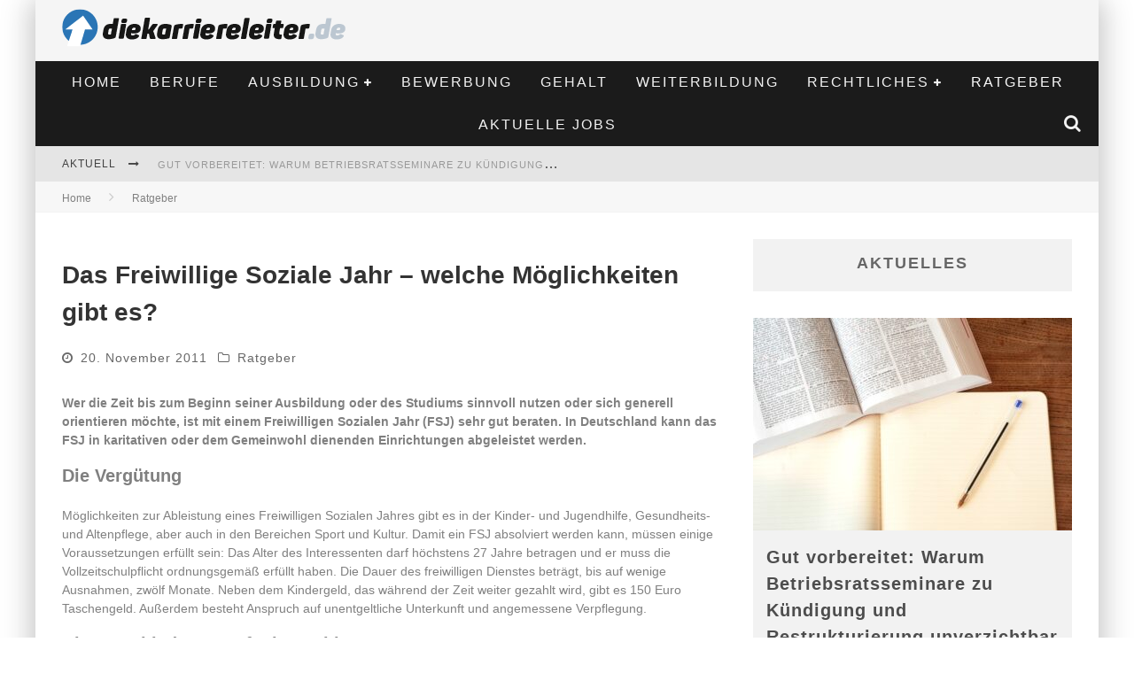

--- FILE ---
content_type: text/html; charset=UTF-8
request_url: https://www.diekarriereleiter.de/das-freiwillige-soziale-jahr-welche-moglichkeiten-gibt-es/
body_size: 23235
content:

<!DOCTYPE html>

<!--[if lt IE 7]><html lang="de-DE" class="no-js lt-ie9 lt-ie8 lt-ie7"> <![endif]-->
<!--[if (IE 7)&!(IEMobile)]><html lang="de-DE" class="no-js lt-ie9 lt-ie8"><![endif]-->
<!--[if (IE 8)&!(IEMobile)]><html lang="de-DE" class="no-js lt-ie9"><![endif]-->
<!--[if gt IE 8]><!--> <html lang="de-DE" class="no-js"><!--<![endif]-->

	<head>

		<meta charset="utf-8">
		<!-- Google Chrome Frame for IE -->
		<!--[if IE]><meta http-equiv="X-UA-Compatible" content="IE=edge" /><![endif]-->
		<!-- mobile meta -->
                    <meta name="viewport" content="width=device-width, initial-scale=1.0"/>
        
		<link rel="pingback" href="https://www.diekarriereleiter.de/xmlrpc.php">

		
		<!-- head functions -->
		<meta name='robots' content='index, follow, max-image-preview:large, max-snippet:-1, max-video-preview:-1' />

	<!-- This site is optimized with the Yoast SEO plugin v22.8 - https://yoast.com/wordpress/plugins/seo/ -->
	<title>Das Freiwillige Soziale Jahr - welche Möglichkeiten gibt es? - Die Karriereleiter</title>
	<meta name="description" content="Wer die Zeit bis zum Beginn seiner Ausbildung oder des Studiums sinnvoll nutzen oder sich generell orientieren möchte, ist mit einem Freiwilligen Sozialen" />
	<link rel="canonical" href="https://www.diekarriereleiter.de/das-freiwillige-soziale-jahr-welche-moglichkeiten-gibt-es/" />
	<meta property="og:locale" content="de_DE" />
	<meta property="og:type" content="article" />
	<meta property="og:title" content="Das Freiwillige Soziale Jahr - welche Möglichkeiten gibt es? - Die Karriereleiter" />
	<meta property="og:description" content="Wer die Zeit bis zum Beginn seiner Ausbildung oder des Studiums sinnvoll nutzen oder sich generell orientieren möchte, ist mit einem Freiwilligen Sozialen" />
	<meta property="og:url" content="https://www.diekarriereleiter.de/das-freiwillige-soziale-jahr-welche-moglichkeiten-gibt-es/" />
	<meta property="og:site_name" content="Die Karriereleiter" />
	<meta property="article:published_time" content="2011-11-20T09:27:40+00:00" />
	<meta property="article:modified_time" content="2025-02-05T11:55:28+00:00" />
	<meta name="author" content="Karriereprofi" />
	<meta name="twitter:label1" content="Verfasst von" />
	<meta name="twitter:data1" content="Karriereprofi" />
	<meta name="twitter:label2" content="Geschätzte Lesezeit" />
	<meta name="twitter:data2" content="4 Minuten" />
	<script type="application/ld+json" class="yoast-schema-graph">{"@context":"https://schema.org","@graph":[{"@type":"WebPage","@id":"https://www.diekarriereleiter.de/das-freiwillige-soziale-jahr-welche-moglichkeiten-gibt-es/","url":"https://www.diekarriereleiter.de/das-freiwillige-soziale-jahr-welche-moglichkeiten-gibt-es/","name":"Das Freiwillige Soziale Jahr - welche Möglichkeiten gibt es? - Die Karriereleiter","isPartOf":{"@id":"https://www.diekarriereleiter.de/#website"},"datePublished":"2011-11-20T09:27:40+00:00","dateModified":"2025-02-05T11:55:28+00:00","author":{"@id":"https://www.diekarriereleiter.de/#/schema/person/ea9c79b5ff85a28d6e64d74e6a0a0cf3"},"description":"Wer die Zeit bis zum Beginn seiner Ausbildung oder des Studiums sinnvoll nutzen oder sich generell orientieren möchte, ist mit einem Freiwilligen Sozialen","breadcrumb":{"@id":"https://www.diekarriereleiter.de/das-freiwillige-soziale-jahr-welche-moglichkeiten-gibt-es/#breadcrumb"},"inLanguage":"de-DE","potentialAction":[{"@type":"ReadAction","target":["https://www.diekarriereleiter.de/das-freiwillige-soziale-jahr-welche-moglichkeiten-gibt-es/"]}]},{"@type":"BreadcrumbList","@id":"https://www.diekarriereleiter.de/das-freiwillige-soziale-jahr-welche-moglichkeiten-gibt-es/#breadcrumb","itemListElement":[{"@type":"ListItem","position":1,"name":"Startseite","item":"https://www.diekarriereleiter.de/"},{"@type":"ListItem","position":2,"name":"Das Freiwillige Soziale Jahr &#8211; welche Möglichkeiten gibt es?"}]},{"@type":"WebSite","@id":"https://www.diekarriereleiter.de/#website","url":"https://www.diekarriereleiter.de/","name":"Die Karriereleiter","description":"Die ersten Schritte zum Erfolg","potentialAction":[{"@type":"SearchAction","target":{"@type":"EntryPoint","urlTemplate":"https://www.diekarriereleiter.de/?s={search_term_string}"},"query-input":"required name=search_term_string"}],"inLanguage":"de-DE"},{"@type":"Person","@id":"https://www.diekarriereleiter.de/#/schema/person/ea9c79b5ff85a28d6e64d74e6a0a0cf3","name":"Karriereprofi","image":{"@type":"ImageObject","inLanguage":"de-DE","@id":"https://www.diekarriereleiter.de/#/schema/person/image/","url":"https://secure.gravatar.com/avatar/c76f12758503b8939324cb8f02225cd2?s=96&d=mm&r=g","contentUrl":"https://secure.gravatar.com/avatar/c76f12758503b8939324cb8f02225cd2?s=96&d=mm&r=g","caption":"Karriereprofi"},"url":"https://www.diekarriereleiter.de/author/admin/"}]}</script>
	<!-- / Yoast SEO plugin. -->


<link rel="alternate" type="application/rss+xml" title="Die Karriereleiter &raquo; Feed" href="https://www.diekarriereleiter.de/feed/" />
<link rel="alternate" type="application/rss+xml" title="Die Karriereleiter &raquo; Kommentar-Feed" href="https://www.diekarriereleiter.de/comments/feed/" />
<script type="text/javascript">
/* <![CDATA[ */
window._wpemojiSettings = {"baseUrl":"https:\/\/s.w.org\/images\/core\/emoji\/14.0.0\/72x72\/","ext":".png","svgUrl":"https:\/\/s.w.org\/images\/core\/emoji\/14.0.0\/svg\/","svgExt":".svg","source":{"concatemoji":"https:\/\/www.diekarriereleiter.de\/wp-includes\/js\/wp-emoji-release.min.js?ver=6.4.7"}};
/*! This file is auto-generated */
!function(i,n){var o,s,e;function c(e){try{var t={supportTests:e,timestamp:(new Date).valueOf()};sessionStorage.setItem(o,JSON.stringify(t))}catch(e){}}function p(e,t,n){e.clearRect(0,0,e.canvas.width,e.canvas.height),e.fillText(t,0,0);var t=new Uint32Array(e.getImageData(0,0,e.canvas.width,e.canvas.height).data),r=(e.clearRect(0,0,e.canvas.width,e.canvas.height),e.fillText(n,0,0),new Uint32Array(e.getImageData(0,0,e.canvas.width,e.canvas.height).data));return t.every(function(e,t){return e===r[t]})}function u(e,t,n){switch(t){case"flag":return n(e,"\ud83c\udff3\ufe0f\u200d\u26a7\ufe0f","\ud83c\udff3\ufe0f\u200b\u26a7\ufe0f")?!1:!n(e,"\ud83c\uddfa\ud83c\uddf3","\ud83c\uddfa\u200b\ud83c\uddf3")&&!n(e,"\ud83c\udff4\udb40\udc67\udb40\udc62\udb40\udc65\udb40\udc6e\udb40\udc67\udb40\udc7f","\ud83c\udff4\u200b\udb40\udc67\u200b\udb40\udc62\u200b\udb40\udc65\u200b\udb40\udc6e\u200b\udb40\udc67\u200b\udb40\udc7f");case"emoji":return!n(e,"\ud83e\udef1\ud83c\udffb\u200d\ud83e\udef2\ud83c\udfff","\ud83e\udef1\ud83c\udffb\u200b\ud83e\udef2\ud83c\udfff")}return!1}function f(e,t,n){var r="undefined"!=typeof WorkerGlobalScope&&self instanceof WorkerGlobalScope?new OffscreenCanvas(300,150):i.createElement("canvas"),a=r.getContext("2d",{willReadFrequently:!0}),o=(a.textBaseline="top",a.font="600 32px Arial",{});return e.forEach(function(e){o[e]=t(a,e,n)}),o}function t(e){var t=i.createElement("script");t.src=e,t.defer=!0,i.head.appendChild(t)}"undefined"!=typeof Promise&&(o="wpEmojiSettingsSupports",s=["flag","emoji"],n.supports={everything:!0,everythingExceptFlag:!0},e=new Promise(function(e){i.addEventListener("DOMContentLoaded",e,{once:!0})}),new Promise(function(t){var n=function(){try{var e=JSON.parse(sessionStorage.getItem(o));if("object"==typeof e&&"number"==typeof e.timestamp&&(new Date).valueOf()<e.timestamp+604800&&"object"==typeof e.supportTests)return e.supportTests}catch(e){}return null}();if(!n){if("undefined"!=typeof Worker&&"undefined"!=typeof OffscreenCanvas&&"undefined"!=typeof URL&&URL.createObjectURL&&"undefined"!=typeof Blob)try{var e="postMessage("+f.toString()+"("+[JSON.stringify(s),u.toString(),p.toString()].join(",")+"));",r=new Blob([e],{type:"text/javascript"}),a=new Worker(URL.createObjectURL(r),{name:"wpTestEmojiSupports"});return void(a.onmessage=function(e){c(n=e.data),a.terminate(),t(n)})}catch(e){}c(n=f(s,u,p))}t(n)}).then(function(e){for(var t in e)n.supports[t]=e[t],n.supports.everything=n.supports.everything&&n.supports[t],"flag"!==t&&(n.supports.everythingExceptFlag=n.supports.everythingExceptFlag&&n.supports[t]);n.supports.everythingExceptFlag=n.supports.everythingExceptFlag&&!n.supports.flag,n.DOMReady=!1,n.readyCallback=function(){n.DOMReady=!0}}).then(function(){return e}).then(function(){var e;n.supports.everything||(n.readyCallback(),(e=n.source||{}).concatemoji?t(e.concatemoji):e.wpemoji&&e.twemoji&&(t(e.twemoji),t(e.wpemoji)))}))}((window,document),window._wpemojiSettings);
/* ]]> */
</script>
<style id='wp-emoji-styles-inline-css' type='text/css'>

	img.wp-smiley, img.emoji {
		display: inline !important;
		border: none !important;
		box-shadow: none !important;
		height: 1em !important;
		width: 1em !important;
		margin: 0 0.07em !important;
		vertical-align: -0.1em !important;
		background: none !important;
		padding: 0 !important;
	}
</style>
<link rel='stylesheet' id='wp-block-library-css' href='https://www.diekarriereleiter.de/wp-includes/css/dist/block-library/style.min.css?ver=6.4.7' type='text/css' media='all' />
<style id='classic-theme-styles-inline-css' type='text/css'>
/*! This file is auto-generated */
.wp-block-button__link{color:#fff;background-color:#32373c;border-radius:9999px;box-shadow:none;text-decoration:none;padding:calc(.667em + 2px) calc(1.333em + 2px);font-size:1.125em}.wp-block-file__button{background:#32373c;color:#fff;text-decoration:none}
</style>
<style id='global-styles-inline-css' type='text/css'>
body{--wp--preset--color--black: #000000;--wp--preset--color--cyan-bluish-gray: #abb8c3;--wp--preset--color--white: #ffffff;--wp--preset--color--pale-pink: #f78da7;--wp--preset--color--vivid-red: #cf2e2e;--wp--preset--color--luminous-vivid-orange: #ff6900;--wp--preset--color--luminous-vivid-amber: #fcb900;--wp--preset--color--light-green-cyan: #7bdcb5;--wp--preset--color--vivid-green-cyan: #00d084;--wp--preset--color--pale-cyan-blue: #8ed1fc;--wp--preset--color--vivid-cyan-blue: #0693e3;--wp--preset--color--vivid-purple: #9b51e0;--wp--preset--gradient--vivid-cyan-blue-to-vivid-purple: linear-gradient(135deg,rgba(6,147,227,1) 0%,rgb(155,81,224) 100%);--wp--preset--gradient--light-green-cyan-to-vivid-green-cyan: linear-gradient(135deg,rgb(122,220,180) 0%,rgb(0,208,130) 100%);--wp--preset--gradient--luminous-vivid-amber-to-luminous-vivid-orange: linear-gradient(135deg,rgba(252,185,0,1) 0%,rgba(255,105,0,1) 100%);--wp--preset--gradient--luminous-vivid-orange-to-vivid-red: linear-gradient(135deg,rgba(255,105,0,1) 0%,rgb(207,46,46) 100%);--wp--preset--gradient--very-light-gray-to-cyan-bluish-gray: linear-gradient(135deg,rgb(238,238,238) 0%,rgb(169,184,195) 100%);--wp--preset--gradient--cool-to-warm-spectrum: linear-gradient(135deg,rgb(74,234,220) 0%,rgb(151,120,209) 20%,rgb(207,42,186) 40%,rgb(238,44,130) 60%,rgb(251,105,98) 80%,rgb(254,248,76) 100%);--wp--preset--gradient--blush-light-purple: linear-gradient(135deg,rgb(255,206,236) 0%,rgb(152,150,240) 100%);--wp--preset--gradient--blush-bordeaux: linear-gradient(135deg,rgb(254,205,165) 0%,rgb(254,45,45) 50%,rgb(107,0,62) 100%);--wp--preset--gradient--luminous-dusk: linear-gradient(135deg,rgb(255,203,112) 0%,rgb(199,81,192) 50%,rgb(65,88,208) 100%);--wp--preset--gradient--pale-ocean: linear-gradient(135deg,rgb(255,245,203) 0%,rgb(182,227,212) 50%,rgb(51,167,181) 100%);--wp--preset--gradient--electric-grass: linear-gradient(135deg,rgb(202,248,128) 0%,rgb(113,206,126) 100%);--wp--preset--gradient--midnight: linear-gradient(135deg,rgb(2,3,129) 0%,rgb(40,116,252) 100%);--wp--preset--font-size--small: 13px;--wp--preset--font-size--medium: 20px;--wp--preset--font-size--large: 36px;--wp--preset--font-size--x-large: 42px;--wp--preset--spacing--20: 0.44rem;--wp--preset--spacing--30: 0.67rem;--wp--preset--spacing--40: 1rem;--wp--preset--spacing--50: 1.5rem;--wp--preset--spacing--60: 2.25rem;--wp--preset--spacing--70: 3.38rem;--wp--preset--spacing--80: 5.06rem;--wp--preset--shadow--natural: 6px 6px 9px rgba(0, 0, 0, 0.2);--wp--preset--shadow--deep: 12px 12px 50px rgba(0, 0, 0, 0.4);--wp--preset--shadow--sharp: 6px 6px 0px rgba(0, 0, 0, 0.2);--wp--preset--shadow--outlined: 6px 6px 0px -3px rgba(255, 255, 255, 1), 6px 6px rgba(0, 0, 0, 1);--wp--preset--shadow--crisp: 6px 6px 0px rgba(0, 0, 0, 1);}:where(.is-layout-flex){gap: 0.5em;}:where(.is-layout-grid){gap: 0.5em;}body .is-layout-flow > .alignleft{float: left;margin-inline-start: 0;margin-inline-end: 2em;}body .is-layout-flow > .alignright{float: right;margin-inline-start: 2em;margin-inline-end: 0;}body .is-layout-flow > .aligncenter{margin-left: auto !important;margin-right: auto !important;}body .is-layout-constrained > .alignleft{float: left;margin-inline-start: 0;margin-inline-end: 2em;}body .is-layout-constrained > .alignright{float: right;margin-inline-start: 2em;margin-inline-end: 0;}body .is-layout-constrained > .aligncenter{margin-left: auto !important;margin-right: auto !important;}body .is-layout-constrained > :where(:not(.alignleft):not(.alignright):not(.alignfull)){max-width: var(--wp--style--global--content-size);margin-left: auto !important;margin-right: auto !important;}body .is-layout-constrained > .alignwide{max-width: var(--wp--style--global--wide-size);}body .is-layout-flex{display: flex;}body .is-layout-flex{flex-wrap: wrap;align-items: center;}body .is-layout-flex > *{margin: 0;}body .is-layout-grid{display: grid;}body .is-layout-grid > *{margin: 0;}:where(.wp-block-columns.is-layout-flex){gap: 2em;}:where(.wp-block-columns.is-layout-grid){gap: 2em;}:where(.wp-block-post-template.is-layout-flex){gap: 1.25em;}:where(.wp-block-post-template.is-layout-grid){gap: 1.25em;}.has-black-color{color: var(--wp--preset--color--black) !important;}.has-cyan-bluish-gray-color{color: var(--wp--preset--color--cyan-bluish-gray) !important;}.has-white-color{color: var(--wp--preset--color--white) !important;}.has-pale-pink-color{color: var(--wp--preset--color--pale-pink) !important;}.has-vivid-red-color{color: var(--wp--preset--color--vivid-red) !important;}.has-luminous-vivid-orange-color{color: var(--wp--preset--color--luminous-vivid-orange) !important;}.has-luminous-vivid-amber-color{color: var(--wp--preset--color--luminous-vivid-amber) !important;}.has-light-green-cyan-color{color: var(--wp--preset--color--light-green-cyan) !important;}.has-vivid-green-cyan-color{color: var(--wp--preset--color--vivid-green-cyan) !important;}.has-pale-cyan-blue-color{color: var(--wp--preset--color--pale-cyan-blue) !important;}.has-vivid-cyan-blue-color{color: var(--wp--preset--color--vivid-cyan-blue) !important;}.has-vivid-purple-color{color: var(--wp--preset--color--vivid-purple) !important;}.has-black-background-color{background-color: var(--wp--preset--color--black) !important;}.has-cyan-bluish-gray-background-color{background-color: var(--wp--preset--color--cyan-bluish-gray) !important;}.has-white-background-color{background-color: var(--wp--preset--color--white) !important;}.has-pale-pink-background-color{background-color: var(--wp--preset--color--pale-pink) !important;}.has-vivid-red-background-color{background-color: var(--wp--preset--color--vivid-red) !important;}.has-luminous-vivid-orange-background-color{background-color: var(--wp--preset--color--luminous-vivid-orange) !important;}.has-luminous-vivid-amber-background-color{background-color: var(--wp--preset--color--luminous-vivid-amber) !important;}.has-light-green-cyan-background-color{background-color: var(--wp--preset--color--light-green-cyan) !important;}.has-vivid-green-cyan-background-color{background-color: var(--wp--preset--color--vivid-green-cyan) !important;}.has-pale-cyan-blue-background-color{background-color: var(--wp--preset--color--pale-cyan-blue) !important;}.has-vivid-cyan-blue-background-color{background-color: var(--wp--preset--color--vivid-cyan-blue) !important;}.has-vivid-purple-background-color{background-color: var(--wp--preset--color--vivid-purple) !important;}.has-black-border-color{border-color: var(--wp--preset--color--black) !important;}.has-cyan-bluish-gray-border-color{border-color: var(--wp--preset--color--cyan-bluish-gray) !important;}.has-white-border-color{border-color: var(--wp--preset--color--white) !important;}.has-pale-pink-border-color{border-color: var(--wp--preset--color--pale-pink) !important;}.has-vivid-red-border-color{border-color: var(--wp--preset--color--vivid-red) !important;}.has-luminous-vivid-orange-border-color{border-color: var(--wp--preset--color--luminous-vivid-orange) !important;}.has-luminous-vivid-amber-border-color{border-color: var(--wp--preset--color--luminous-vivid-amber) !important;}.has-light-green-cyan-border-color{border-color: var(--wp--preset--color--light-green-cyan) !important;}.has-vivid-green-cyan-border-color{border-color: var(--wp--preset--color--vivid-green-cyan) !important;}.has-pale-cyan-blue-border-color{border-color: var(--wp--preset--color--pale-cyan-blue) !important;}.has-vivid-cyan-blue-border-color{border-color: var(--wp--preset--color--vivid-cyan-blue) !important;}.has-vivid-purple-border-color{border-color: var(--wp--preset--color--vivid-purple) !important;}.has-vivid-cyan-blue-to-vivid-purple-gradient-background{background: var(--wp--preset--gradient--vivid-cyan-blue-to-vivid-purple) !important;}.has-light-green-cyan-to-vivid-green-cyan-gradient-background{background: var(--wp--preset--gradient--light-green-cyan-to-vivid-green-cyan) !important;}.has-luminous-vivid-amber-to-luminous-vivid-orange-gradient-background{background: var(--wp--preset--gradient--luminous-vivid-amber-to-luminous-vivid-orange) !important;}.has-luminous-vivid-orange-to-vivid-red-gradient-background{background: var(--wp--preset--gradient--luminous-vivid-orange-to-vivid-red) !important;}.has-very-light-gray-to-cyan-bluish-gray-gradient-background{background: var(--wp--preset--gradient--very-light-gray-to-cyan-bluish-gray) !important;}.has-cool-to-warm-spectrum-gradient-background{background: var(--wp--preset--gradient--cool-to-warm-spectrum) !important;}.has-blush-light-purple-gradient-background{background: var(--wp--preset--gradient--blush-light-purple) !important;}.has-blush-bordeaux-gradient-background{background: var(--wp--preset--gradient--blush-bordeaux) !important;}.has-luminous-dusk-gradient-background{background: var(--wp--preset--gradient--luminous-dusk) !important;}.has-pale-ocean-gradient-background{background: var(--wp--preset--gradient--pale-ocean) !important;}.has-electric-grass-gradient-background{background: var(--wp--preset--gradient--electric-grass) !important;}.has-midnight-gradient-background{background: var(--wp--preset--gradient--midnight) !important;}.has-small-font-size{font-size: var(--wp--preset--font-size--small) !important;}.has-medium-font-size{font-size: var(--wp--preset--font-size--medium) !important;}.has-large-font-size{font-size: var(--wp--preset--font-size--large) !important;}.has-x-large-font-size{font-size: var(--wp--preset--font-size--x-large) !important;}
.wp-block-navigation a:where(:not(.wp-element-button)){color: inherit;}
:where(.wp-block-post-template.is-layout-flex){gap: 1.25em;}:where(.wp-block-post-template.is-layout-grid){gap: 1.25em;}
:where(.wp-block-columns.is-layout-flex){gap: 2em;}:where(.wp-block-columns.is-layout-grid){gap: 2em;}
.wp-block-pullquote{font-size: 1.5em;line-height: 1.6;}
</style>
<link rel='stylesheet' id='fancybox-css' href='https://www.diekarriereleiter.de/wp-content/plugins/easy-fancybox/fancybox/1.5.4/jquery.fancybox.min.css?ver=6.4.7' type='text/css' media='screen' />
<style id='fancybox-inline-css' type='text/css'>
#fancybox-outer{background:#ffffff}#fancybox-content{background:#ffffff;border-color:#ffffff;color:#000000;}#fancybox-title,#fancybox-title-float-main{color:#fff}
</style>
<link rel='stylesheet' id='borlabs-cookie-css' href='https://www.diekarriereleiter.de/wp-content/cache/borlabs-cookie/borlabs-cookie_1_de.css?ver=2.1.15-27' type='text/css' media='all' />
<link rel='stylesheet' id='cb-main-stylesheet-css' href='https://www.diekarriereleiter.de/wp-content/themes/valenti/library/css/style.css?ver=5.4' type='text/css' media='all' />
<link rel='stylesheet' id='fontawesome-css' href='https://www.diekarriereleiter.de/wp-content/themes/valenti/library/css/fontawesome/css/font-awesome.min.css?ver=4.6.1' type='text/css' media='all' />
<!--[if lt IE 9]>
<link rel='stylesheet' id='cb-ie-only-css' href='https://www.diekarriereleiter.de/wp-content/themes/valenti/library/css/ie.css?ver=5.4' type='text/css' media='all' />
<![endif]-->
<link rel='stylesheet' id='cb-child-stylesheet-css' href='https://www.diekarriereleiter.de/wp-content/themes/valenti-child/style.css?ver=1.0' type='text/css' media='all' />
<script type="text/javascript" src="https://www.diekarriereleiter.de/wp-includes/js/jquery/jquery.min.js?ver=3.7.1" id="jquery-core-js"></script>
<script type="text/javascript" src="https://www.diekarriereleiter.de/wp-includes/js/jquery/jquery-migrate.min.js?ver=3.4.1" id="jquery-migrate-js"></script>
<script type="text/javascript" src="https://www.diekarriereleiter.de/wp-content/themes/valenti/library/js/modernizr.custom.min.js?ver=2.6.2" id="cb-modernizr-js"></script>
<link rel="https://api.w.org/" href="https://www.diekarriereleiter.de/wp-json/" /><link rel="alternate" type="application/json" href="https://www.diekarriereleiter.de/wp-json/wp/v2/posts/105584" /><link rel="EditURI" type="application/rsd+xml" title="RSD" href="https://www.diekarriereleiter.de/xmlrpc.php?rsd" />
<meta name="generator" content="WordPress 6.4.7" />
<link rel='shortlink' href='https://www.diekarriereleiter.de/?p=105584' />
<link rel="alternate" type="application/json+oembed" href="https://www.diekarriereleiter.de/wp-json/oembed/1.0/embed?url=https%3A%2F%2Fwww.diekarriereleiter.de%2Fdas-freiwillige-soziale-jahr-welche-moglichkeiten-gibt-es%2F" />
<link rel="alternate" type="text/xml+oembed" href="https://www.diekarriereleiter.de/wp-json/oembed/1.0/embed?url=https%3A%2F%2Fwww.diekarriereleiter.de%2Fdas-freiwillige-soziale-jahr-welche-moglichkeiten-gibt-es%2F&#038;format=xml" />

<link rel="stylesheet" href="https://www.diekarriereleiter.de/wp-content/plugins/lightbox/lightbox.css" type="text/css" media="screen" />
<script type="text/javascript" src="https://www.diekarriereleiter.de/wp-content/plugins/lightbox/prototype.js"></script>
<script type="text/javascript" src="https://www.diekarriereleiter.de/wp-content/plugins/lightbox/scriptaculous.js?load=effects"></script>
<script type="text/javascript" src="https://www.diekarriereleiter.de/wp-content/plugins/lightbox/lightbox.js"></script>
<style>.cb-base-color, .cb-overlay-stars .fa-star, #cb-vote .fa-star, .cb-review-box .cb-score-box, .bbp-submit-wrapper button, .bbp-submit-wrapper button:visited, .buddypress .cb-cat-header #cb-cat-title a,  .buddypress .cb-cat-header #cb-cat-title a:visited, .woocommerce .star-rating:before, .woocommerce-page .star-rating:before, .woocommerce .star-rating span, .woocommerce-page .star-rating span, .woocommerce .stars a {
            color:#eb9812;
        }#cb-search-modal .cb-header, .cb-join-modal .cb-header, .lwa .cb-header, .cb-review-box .cb-score-box, .bbp-submit-wrapper button, #buddypress button:hover, #buddypress a.button:hover, #buddypress a.button:focus, #buddypress input[type=submit]:hover, #buddypress input[type=button]:hover, #buddypress input[type=reset]:hover, #buddypress ul.button-nav li a:hover, #buddypress ul.button-nav li.current a, #buddypress div.generic-button a:hover, #buddypress .comment-reply-link:hover, #buddypress .activity-list li.load-more:hover, #buddypress #groups-list .generic-button a:hover {
            border-color: #eb9812;
        }.cb-sidebar-widget .cb-sidebar-widget-title, .cb-multi-widget .tabbernav .tabberactive, .cb-author-page .cb-author-details .cb-meta .cb-author-page-contact, .cb-about-page .cb-author-line .cb-author-details .cb-meta .cb-author-page-contact, .cb-page-header, .cb-404-header, .cb-cat-header, #cb-footer #cb-widgets .cb-footer-widget-title span, #wp-calendar caption, .cb-tabs ul .current, .cb-tabs ul .ui-state-active, #bbpress-forums li.bbp-header, #buddypress #members-list .cb-member-list-box .item .item-title, #buddypress div.item-list-tabs ul li.selected, #buddypress div.item-list-tabs ul li.current, #buddypress .item-list-tabs ul li:hover, .woocommerce div.product .woocommerce-tabs ul.tabs li.active {
            border-bottom-color: #eb9812 ;
        }#cb-main-menu .current-post-ancestor, #cb-main-menu .current-menu-item, #cb-main-menu .current-menu-ancestor, #cb-main-menu .current-post-parent, #cb-main-menu .current-menu-parent, #cb-main-menu .current_page_item, #cb-main-menu .current-page-ancestor, #cb-main-menu .current-category-ancestor, .cb-review-box .cb-bar .cb-overlay span, #cb-accent-color, .cb-highlight, #buddypress button:hover, #buddypress a.button:hover, #buddypress a.button:focus, #buddypress input[type=submit]:hover, #buddypress input[type=button]:hover, #buddypress input[type=reset]:hover, #buddypress ul.button-nav li a:hover, #buddypress ul.button-nav li.current a, #buddypress div.generic-button a:hover, #buddypress .comment-reply-link:hover, #buddypress .activity-list li.load-more:hover, #buddypress #groups-list .generic-button a:hover {
            background-color: #eb9812;
        }</style><style type="text/css">
                                                 body, #respond { font-family: 'Open Sans', sans-serif; }
                                                 h1, h2, h3, h4, h5, h6, .h1, .h2, .h3, .h4, .h5, .h6, #cb-nav-bar #cb-main-menu ul li > a, .cb-author-posts-count, .cb-author-title, .cb-author-position, .search  .s, .cb-review-box .cb-bar, .cb-review-box .cb-score-box, .cb-review-box .cb-title, #cb-review-title, .cb-title-subtle, #cb-top-menu a, .tabbernav, #cb-next-link a, #cb-previous-link a, .cb-review-ext-box .cb-score, .tipper-positioner, .cb-caption, .cb-button, #wp-calendar caption, .forum-titles, .bbp-submit-wrapper button, #bbpress-forums li.bbp-header, #bbpress-forums fieldset.bbp-form .bbp-the-content-wrapper input, #bbpress-forums .bbp-forum-title, #bbpress-forums .bbp-topic-permalink, .widget_display_stats dl dt, .cb-lwa-profile .cb-block, #buddypress #members-list .cb-member-list-box .item .item-title, #buddypress div.item-list-tabs ul li, #buddypress .activity-list li.load-more, #buddypress a.activity-time-since, #buddypress ul#groups-list li div.meta, .widget.buddypress div.item-options, .cb-activity-stream #buddypress .activity-header .time-since, .cb-font-header, .woocommerce table.shop_table th, .woocommerce-page table.shop_table th, .cb-infinite-scroll a, .cb-no-more-posts { font-family:'Oswald', sans-serif; }
                     </style><style type="text/css">.broken_link, a.broken_link {
	text-decoration: line-through;
}</style><style>#cb-nav-bar #cb-main-menu .main-nav .menu-item-104985:hover,
                                         #cb-nav-bar #cb-main-menu .main-nav .menu-item-104985:focus,
                                         #cb-nav-bar #cb-main-menu .main-nav .menu-item-104985 .cb-sub-menu li .cb-grandchild-menu,
                                         #cb-nav-bar #cb-main-menu .main-nav .menu-item-104985 .cb-sub-menu { background:#eb9812!important; }
                                         #cb-nav-bar #cb-main-menu .main-nav .menu-item-104985 .cb-mega-menu .cb-sub-menu li a { border-bottom-color:#eb9812!important; }
#cb-nav-bar #cb-main-menu .main-nav .menu-item-104977:hover,
                                             #cb-nav-bar #cb-main-menu .main-nav .menu-item-104977:focus,
                                             #cb-nav-bar #cb-main-menu .main-nav .menu-item-104977 .cb-sub-menu li .cb-grandchild-menu,
                                             #cb-nav-bar #cb-main-menu .main-nav .menu-item-104977 .cb-sub-menu { background:#eb9812!important; }
                                             #cb-nav-bar #cb-main-menu .main-nav .menu-item-104977 .cb-mega-menu .cb-sub-menu li a { border-bottom-color:#eb9812!important; }
#cb-nav-bar #cb-main-menu .main-nav .menu-item-104974:hover,
                                             #cb-nav-bar #cb-main-menu .main-nav .menu-item-104974:focus,
                                             #cb-nav-bar #cb-main-menu .main-nav .menu-item-104974 .cb-sub-menu li .cb-grandchild-menu,
                                             #cb-nav-bar #cb-main-menu .main-nav .menu-item-104974 .cb-sub-menu { background:#eb9812!important; }
                                             #cb-nav-bar #cb-main-menu .main-nav .menu-item-104974 .cb-mega-menu .cb-sub-menu li a { border-bottom-color:#eb9812!important; }
#cb-nav-bar #cb-main-menu .main-nav .menu-item-104976:hover,
                                             #cb-nav-bar #cb-main-menu .main-nav .menu-item-104976:focus,
                                             #cb-nav-bar #cb-main-menu .main-nav .menu-item-104976 .cb-sub-menu li .cb-grandchild-menu,
                                             #cb-nav-bar #cb-main-menu .main-nav .menu-item-104976 .cb-sub-menu { background:#eb9812!important; }
                                             #cb-nav-bar #cb-main-menu .main-nav .menu-item-104976 .cb-mega-menu .cb-sub-menu li a { border-bottom-color:#eb9812!important; }
#cb-nav-bar #cb-main-menu .main-nav .menu-item-104975:hover,
                                             #cb-nav-bar #cb-main-menu .main-nav .menu-item-104975:focus,
                                             #cb-nav-bar #cb-main-menu .main-nav .menu-item-104975 .cb-sub-menu li .cb-grandchild-menu,
                                             #cb-nav-bar #cb-main-menu .main-nav .menu-item-104975 .cb-sub-menu { background:#eb9812!important; }
                                             #cb-nav-bar #cb-main-menu .main-nav .menu-item-104975 .cb-mega-menu .cb-sub-menu li a { border-bottom-color:#eb9812!important; }
#cb-nav-bar #cb-main-menu .main-nav .menu-item-104978:hover,
                                             #cb-nav-bar #cb-main-menu .main-nav .menu-item-104978:focus,
                                             #cb-nav-bar #cb-main-menu .main-nav .menu-item-104978 .cb-sub-menu li .cb-grandchild-menu,
                                             #cb-nav-bar #cb-main-menu .main-nav .menu-item-104978 .cb-sub-menu { background:#eb9812!important; }
                                             #cb-nav-bar #cb-main-menu .main-nav .menu-item-104978 .cb-mega-menu .cb-sub-menu li a { border-bottom-color:#eb9812!important; }
#cb-nav-bar #cb-main-menu .main-nav .menu-item-104979:hover,
                                             #cb-nav-bar #cb-main-menu .main-nav .menu-item-104979:focus,
                                             #cb-nav-bar #cb-main-menu .main-nav .menu-item-104979 .cb-sub-menu li .cb-grandchild-menu,
                                             #cb-nav-bar #cb-main-menu .main-nav .menu-item-104979 .cb-sub-menu { background:#eb9812!important; }
                                             #cb-nav-bar #cb-main-menu .main-nav .menu-item-104979 .cb-mega-menu .cb-sub-menu li a { border-bottom-color:#eb9812!important; }
#cb-nav-bar #cb-main-menu .main-nav .menu-item-104984:hover,
                                             #cb-nav-bar #cb-main-menu .main-nav .menu-item-104984:focus,
                                             #cb-nav-bar #cb-main-menu .main-nav .menu-item-104984 .cb-sub-menu li .cb-grandchild-menu,
                                             #cb-nav-bar #cb-main-menu .main-nav .menu-item-104984 .cb-sub-menu { background:#eb9812!important; }
                                             #cb-nav-bar #cb-main-menu .main-nav .menu-item-104984 .cb-mega-menu .cb-sub-menu li a { border-bottom-color:#eb9812!important; }
#cb-nav-bar #cb-main-menu .main-nav .menu-item-104981:hover,
                                             #cb-nav-bar #cb-main-menu .main-nav .menu-item-104981:focus,
                                             #cb-nav-bar #cb-main-menu .main-nav .menu-item-104981 .cb-sub-menu li .cb-grandchild-menu,
                                             #cb-nav-bar #cb-main-menu .main-nav .menu-item-104981 .cb-sub-menu { background:#eb9812!important; }
                                             #cb-nav-bar #cb-main-menu .main-nav .menu-item-104981 .cb-mega-menu .cb-sub-menu li a { border-bottom-color:#eb9812!important; }
#cb-nav-bar #cb-main-menu .main-nav .menu-item-104983:hover,
                                             #cb-nav-bar #cb-main-menu .main-nav .menu-item-104983:focus,
                                             #cb-nav-bar #cb-main-menu .main-nav .menu-item-104983 .cb-sub-menu li .cb-grandchild-menu,
                                             #cb-nav-bar #cb-main-menu .main-nav .menu-item-104983 .cb-sub-menu { background:#eb9812!important; }
                                             #cb-nav-bar #cb-main-menu .main-nav .menu-item-104983 .cb-mega-menu .cb-sub-menu li a { border-bottom-color:#eb9812!important; }
#cb-nav-bar #cb-main-menu .main-nav .menu-item-104982:hover,
                                             #cb-nav-bar #cb-main-menu .main-nav .menu-item-104982:focus,
                                             #cb-nav-bar #cb-main-menu .main-nav .menu-item-104982 .cb-sub-menu li .cb-grandchild-menu,
                                             #cb-nav-bar #cb-main-menu .main-nav .menu-item-104982 .cb-sub-menu { background:#eb9812!important; }
                                             #cb-nav-bar #cb-main-menu .main-nav .menu-item-104982 .cb-mega-menu .cb-sub-menu li a { border-bottom-color:#eb9812!important; }
#cb-nav-bar #cb-main-menu .main-nav .menu-item-104980:hover,
                                             #cb-nav-bar #cb-main-menu .main-nav .menu-item-104980:focus,
                                             #cb-nav-bar #cb-main-menu .main-nav .menu-item-104980 .cb-sub-menu li .cb-grandchild-menu,
                                             #cb-nav-bar #cb-main-menu .main-nav .menu-item-104980 .cb-sub-menu { background:#eb9812!important; }
                                             #cb-nav-bar #cb-main-menu .main-nav .menu-item-104980 .cb-mega-menu .cb-sub-menu li a { border-bottom-color:#eb9812!important; }
#cb-nav-bar #cb-main-menu .main-nav .menu-item-104973:hover,
                                             #cb-nav-bar #cb-main-menu .main-nav .menu-item-104973:focus,
                                             #cb-nav-bar #cb-main-menu .main-nav .menu-item-104973 .cb-sub-menu li .cb-grandchild-menu,
                                             #cb-nav-bar #cb-main-menu .main-nav .menu-item-104973 .cb-sub-menu { background:#eb9812!important; }
                                             #cb-nav-bar #cb-main-menu .main-nav .menu-item-104973 .cb-mega-menu .cb-sub-menu li a { border-bottom-color:#eb9812!important; }</style>		<!-- end head functions-->

	</head>

	<body class="post-template-default single single-post postid-105584 single-format-standard  cb-sticky-mm cb-mod-zoom cb-m-sticky cb-sb-nar-embed-fw cb-cat-t-dark cb-mobm-light cb-gs-style-a cb-modal-dark cb-light-blog cb-sidebar-right cb-boxed cb-fis-type-standard cb-fis-tl-st-default">

        
	    <div id="cb-outer-container">

                        <div id="cb-search-modal" class="cb-s-modal cb-modal cb-dark-menu">
                        <div class="cb-search-box">
                            <div class="cb-header">
                                <div class="cb-title">Suchen</div>
                                <div class="cb-close">
                                    <span class="cb-close-modal cb-close-m"><i class="fa fa-times"></i></span>
                                </div>
                            </div><form role="search" method="get" class="cb-search" action="https://www.diekarriereleiter.de/">

    <input type="text" class="cb-search-field" placeholder="" value="" name="s" title="">
    <button class="cb-search-submit" type="submit" value=""><i class="fa fa-search"></i></button>

</form></div></div>    		<div id="cb-container" class="wrap clearfix" itemscope itemtype="http://schema.org/Article">

                <header class="header clearfix wrap">

                                            
                    
                        <div id="cb-logo-box" class="wrap clearfix">
                                            <div id="logo" >
                    <a href="https://www.diekarriereleiter.de">
                        <img src="https://www.diekarriereleiter.de/wp-content/uploads/2016/08/karriereleiter.png" alt="Die Karriereleiter logo" >
                    </a>
                </div>
                                                                </div>

                     
                    

                                             <nav id="cb-nav-bar" class="clearfix cb-dark-menu">
                            <div id="cb-main-menu" class="cb-nav-bar-wrap clearfix wrap">
                                <ul class="nav main-nav wrap clearfix"><li id="menu-item-104985" class="menu-item menu-item-type-custom menu-item-object-custom menu-item-104985"><a href="/">Home</a></li>
<li id="menu-item-104977" class="menu-item menu-item-type-taxonomy menu-item-object-category menu-item-104977"><a href="https://www.diekarriereleiter.de/berufe/">Berufe</a><div class="cb-big-menu"><div class="cb-articles"><h2 class="cb-mega-title cb-slider-title"><span style="border-bottom-color:#eb9812;">Neu</span></h2><div class="cb-slider-a flexslider-1-menu cb-module-block cb-slider-block cb-style-overlay flexslider-1-fw-menu clearfix"><ul class="slides"><li class="cb-grid-entry"><div class="cb-mask"><a href="https://www.diekarriereleiter.de/gut-vorbereitet-warum-betriebsratsseminare-zu-kuendigung-und-restrukturierung-unverzichtbar-sind/"><a href="https://www.diekarriereleiter.de/gut-vorbereitet-warum-betriebsratsseminare-zu-kuendigung-und-restrukturierung-unverzichtbar-sind/"><img width="750" height="400" src="https://www.diekarriereleiter.de/wp-content/uploads/2025/08/Pixabay_2746004_CQF-avocat-750x400.jpg" class="attachment-cb-750-400 size-cb-750-400 wp-post-image" alt="" decoding="async" fetchpriority="high" /></a></a></div>
                    <div class="cb-article-meta"><h2 class="cb-post-title"><a href="https://www.diekarriereleiter.de/gut-vorbereitet-warum-betriebsratsseminare-zu-kuendigung-und-restrukturierung-unverzichtbar-sind/">Gut vorbereitet: Warum Betriebsratsseminare zu Kündigung und Restrukturierung unverzichtbar sind</a></h2><div class="cb-byline cb-font-header"> <div class="cb-date cb-byline-element"><i class="fa fa-clock-o"></i> <time datetime="2025-08-11">11. August 2025</time></div> <div class="cb-category cb-byline-element"><i class="fa fa-folder-o"></i>  <a href="https://www.diekarriereleiter.de/berufe/" title="Alle Beitrage in Berufe anzeigen">Berufe</a>,  <a href="https://www.diekarriereleiter.de/ausbildung/berufliche-bildung/" title="Alle Beitrage in Berufliche Bildung anzeigen">Berufliche Bildung</a>,  <a href="https://www.diekarriereleiter.de/ratgeber/" title="Alle Beitrage in Ratgeber anzeigen">Ratgeber</a>,  <a href="https://www.diekarriereleiter.de/weiterbildung/" title="Alle Beitrage in Weiterbildung anzeigen">Weiterbildung</a></div></div></div></li><li class="cb-grid-entry"><div class="cb-mask"><a href="https://www.diekarriereleiter.de/versicherungsmakler-so-klappt-es-mit-der-selbststaendigkeit/"><a href="https://www.diekarriereleiter.de/versicherungsmakler-so-klappt-es-mit-der-selbststaendigkeit/"><img width="750" height="400" src="https://www.diekarriereleiter.de/wp-content/uploads/2024/02/Pixbay_4914044_Tumisu-750x400.jpg" class="attachment-cb-750-400 size-cb-750-400 wp-post-image" alt="" decoding="async" /></a></a></div>
                    <div class="cb-article-meta"><h2 class="cb-post-title"><a href="https://www.diekarriereleiter.de/versicherungsmakler-so-klappt-es-mit-der-selbststaendigkeit/">Versicherungsmakler: So klappt es mit der Selbstständigkeit</a></h2><div class="cb-byline cb-font-header"> <div class="cb-date cb-byline-element"><i class="fa fa-clock-o"></i> <time datetime="2024-02-13">13. Februar 2024</time></div> <div class="cb-category cb-byline-element"><i class="fa fa-folder-o"></i>  <a href="https://www.diekarriereleiter.de/ausbildung/" title="Alle Beitrage in Ausbildung anzeigen">Ausbildung</a>,  <a href="https://www.diekarriereleiter.de/berufe/" title="Alle Beitrage in Berufe anzeigen">Berufe</a>,  <a href="https://www.diekarriereleiter.de/ausbildung/berufliche-bildung/" title="Alle Beitrage in Berufliche Bildung anzeigen">Berufliche Bildung</a>,  <a href="https://www.diekarriereleiter.de/ratgeber/" title="Alle Beitrage in Ratgeber anzeigen">Ratgeber</a>,  <a href="https://www.diekarriereleiter.de/ausbildung/studium-ausbildung/" title="Alle Beitrage in Studium anzeigen">Studium</a>,  <a href="https://www.diekarriereleiter.de/weiterbildung/" title="Alle Beitrage in Weiterbildung anzeigen">Weiterbildung</a></div></div></div></li><li class="cb-grid-entry"><div class="cb-mask"><a href="https://www.diekarriereleiter.de/wie-werde-ich-brauerin/"><a href="https://www.diekarriereleiter.de/wie-werde-ich-brauerin/"><img src="https://www.diekarriereleiter.de/wp-content/themes/valenti/library/images/thumbnail-750x400.png" alt="article placeholder" data-at2x="https://www.diekarriereleiter.de/wp-content/themes/valenti/library/images/thumbnail-750x400@2x.png"></a></a></div>
                    <div class="cb-article-meta"><h2 class="cb-post-title"><a href="https://www.diekarriereleiter.de/wie-werde-ich-brauerin/">Wie werde ich Brauer/in?</a></h2><div class="cb-byline cb-font-header"> <div class="cb-date cb-byline-element"><i class="fa fa-clock-o"></i> <time datetime="2020-06-26">26. Juni 2020</time></div> <div class="cb-category cb-byline-element"><i class="fa fa-folder-o"></i>  <a href="https://www.diekarriereleiter.de/berufe/" title="Alle Beitrage in Berufe anzeigen">Berufe</a></div></div></div></li><li class="cb-grid-entry"><div class="cb-mask"><a href="https://www.diekarriereleiter.de/wie-werde-ich-bootsbauerin/"><a href="https://www.diekarriereleiter.de/wie-werde-ich-bootsbauerin/"><img src="https://www.diekarriereleiter.de/wp-content/themes/valenti/library/images/thumbnail-750x400.png" alt="article placeholder" data-at2x="https://www.diekarriereleiter.de/wp-content/themes/valenti/library/images/thumbnail-750x400@2x.png"></a></a></div>
                    <div class="cb-article-meta"><h2 class="cb-post-title"><a href="https://www.diekarriereleiter.de/wie-werde-ich-bootsbauerin/">Wie werde ich Bootsbauer/in?</a></h2><div class="cb-byline cb-font-header"> <div class="cb-date cb-byline-element"><i class="fa fa-clock-o"></i> <time datetime="2020-06-15">15. Juni 2020</time></div> <div class="cb-category cb-byline-element"><i class="fa fa-folder-o"></i>  <a href="https://www.diekarriereleiter.de/berufe/" title="Alle Beitrage in Berufe anzeigen">Berufe</a></div></div></div></li><li class="cb-grid-entry"><div class="cb-mask"><a href="https://www.diekarriereleiter.de/wie-werde-ich-fachkraft-agrarservice/"><a href="https://www.diekarriereleiter.de/wie-werde-ich-fachkraft-agrarservice/"><img src="https://www.diekarriereleiter.de/wp-content/themes/valenti/library/images/thumbnail-750x400.png" alt="article placeholder" data-at2x="https://www.diekarriereleiter.de/wp-content/themes/valenti/library/images/thumbnail-750x400@2x.png"></a></a></div>
                    <div class="cb-article-meta"><h2 class="cb-post-title"><a href="https://www.diekarriereleiter.de/wie-werde-ich-fachkraft-agrarservice/">Wie werde ich Fachkraft Agrarservice?</a></h2><div class="cb-byline cb-font-header"> <div class="cb-date cb-byline-element"><i class="fa fa-clock-o"></i> <time datetime="2020-06-08">8. Juni 2020</time></div> <div class="cb-category cb-byline-element"><i class="fa fa-folder-o"></i>  <a href="https://www.diekarriereleiter.de/berufe/" title="Alle Beitrage in Berufe anzeigen">Berufe</a></div></div></div></li><li class="cb-grid-entry"><div class="cb-mask"><a href="https://www.diekarriereleiter.de/wie-werde-ich-tischlerin-2/"><a href="https://www.diekarriereleiter.de/wie-werde-ich-tischlerin-2/"><img src="https://www.diekarriereleiter.de/wp-content/themes/valenti/library/images/thumbnail-750x400.png" alt="article placeholder" data-at2x="https://www.diekarriereleiter.de/wp-content/themes/valenti/library/images/thumbnail-750x400@2x.png"></a></a></div>
                    <div class="cb-article-meta"><h2 class="cb-post-title"><a href="https://www.diekarriereleiter.de/wie-werde-ich-tischlerin-2/">Wie werde ich Tischler/in?</a></h2><div class="cb-byline cb-font-header"> <div class="cb-date cb-byline-element"><i class="fa fa-clock-o"></i> <time datetime="2020-06-01">1. Juni 2020</time></div> <div class="cb-category cb-byline-element"><i class="fa fa-folder-o"></i>  <a href="https://www.diekarriereleiter.de/berufe/" title="Alle Beitrage in Berufe anzeigen">Berufe</a></div></div></div></li></ul></div></div></li>
<li id="menu-item-104974" class="menu-item menu-item-type-taxonomy menu-item-object-category menu-item-has-children cb-has-children menu-item-104974"><a href="https://www.diekarriereleiter.de/ausbildung/">Ausbildung</a><div class="cb-big-menu"><div class="cb-articles cb-with-sub cb-pre-load"><h2 class="cb-mega-title cb-slider-title"><span style="border-bottom-color:#eb9812;">Neu</span></h2><div class="cb-slider-a flexslider-1-menu cb-module-block cb-slider-block cb-style-overlay clearfix"><ul class="slides"><li class="cb-grid-entry"><div class="cb-mask"><a href="https://www.diekarriereleiter.de/versicherungsmakler-so-klappt-es-mit-der-selbststaendigkeit/"><a href="https://www.diekarriereleiter.de/versicherungsmakler-so-klappt-es-mit-der-selbststaendigkeit/"><img width="750" height="400" src="https://www.diekarriereleiter.de/wp-content/uploads/2024/02/Pixbay_4914044_Tumisu-750x400.jpg" class="attachment-cb-750-400 size-cb-750-400 wp-post-image" alt="" decoding="async" /></a></a></div>
                    <div class="cb-article-meta"><h2 class="cb-post-title"><a href="https://www.diekarriereleiter.de/versicherungsmakler-so-klappt-es-mit-der-selbststaendigkeit/">Versicherungsmakler: So klappt es mit der Selbstständigkeit</a></h2><div class="cb-byline cb-font-header"> <div class="cb-date cb-byline-element"><i class="fa fa-clock-o"></i> <time datetime="2024-02-13">13. Februar 2024</time></div> <div class="cb-category cb-byline-element"><i class="fa fa-folder-o"></i>  <a href="https://www.diekarriereleiter.de/ausbildung/" title="Alle Beitrage in Ausbildung anzeigen">Ausbildung</a>,  <a href="https://www.diekarriereleiter.de/berufe/" title="Alle Beitrage in Berufe anzeigen">Berufe</a>,  <a href="https://www.diekarriereleiter.de/ausbildung/berufliche-bildung/" title="Alle Beitrage in Berufliche Bildung anzeigen">Berufliche Bildung</a>,  <a href="https://www.diekarriereleiter.de/ratgeber/" title="Alle Beitrage in Ratgeber anzeigen">Ratgeber</a>,  <a href="https://www.diekarriereleiter.de/ausbildung/studium-ausbildung/" title="Alle Beitrage in Studium anzeigen">Studium</a>,  <a href="https://www.diekarriereleiter.de/weiterbildung/" title="Alle Beitrage in Weiterbildung anzeigen">Weiterbildung</a></div></div></div></li><li class="cb-grid-entry"><div class="cb-mask"><a href="https://www.diekarriereleiter.de/fehler-in-eigenen-texten-finden-so-klappts/"><a href="https://www.diekarriereleiter.de/fehler-in-eigenen-texten-finden-so-klappts/"><img width="750" height="400" src="https://www.diekarriereleiter.de/wp-content/uploads/2017/12/arbeit-750x400.jpg" class="attachment-cb-750-400 size-cb-750-400 wp-post-image" alt="Fehler in eigenen Texten finden: So klappt‘s" decoding="async" /></a></a></div>
                    <div class="cb-article-meta"><h2 class="cb-post-title"><a href="https://www.diekarriereleiter.de/fehler-in-eigenen-texten-finden-so-klappts/">Fehler in eigenen Texten finden: So klappt‘s</a></h2><div class="cb-byline cb-font-header"> <div class="cb-date cb-byline-element"><i class="fa fa-clock-o"></i> <time datetime="2017-12-27">27. Dezember 2017</time></div> <div class="cb-category cb-byline-element"><i class="fa fa-folder-o"></i>  <a href="https://www.diekarriereleiter.de/ausbildung/" title="Alle Beitrage in Ausbildung anzeigen">Ausbildung</a>,  <a href="https://www.diekarriereleiter.de/ausbildung/studium-ausbildung/" title="Alle Beitrage in Studium anzeigen">Studium</a></div></div></div></li><li class="cb-grid-entry"><div class="cb-mask"><a href="https://www.diekarriereleiter.de/masterarbeit-die-wichtigsten-schritte-vor-der-offiziellen-anmeldung/"><a href="https://www.diekarriereleiter.de/masterarbeit-die-wichtigsten-schritte-vor-der-offiziellen-anmeldung/"><img width="750" height="400" src="https://www.diekarriereleiter.de/wp-content/uploads/2017/10/masterarbeit-750x400.jpg" class="attachment-cb-750-400 size-cb-750-400 wp-post-image" alt="Masterarbeit: Die wichtigsten Schritte vor der offiziellen Anmeldung" decoding="async" /></a></a></div>
                    <div class="cb-article-meta"><h2 class="cb-post-title"><a href="https://www.diekarriereleiter.de/masterarbeit-die-wichtigsten-schritte-vor-der-offiziellen-anmeldung/">Masterarbeit: Die wichtigsten Schritte vor der offiziellen Anmeldung</a></h2><div class="cb-byline cb-font-header"> <div class="cb-date cb-byline-element"><i class="fa fa-clock-o"></i> <time datetime="2017-10-25">25. Oktober 2017</time></div> <div class="cb-category cb-byline-element"><i class="fa fa-folder-o"></i>  <a href="https://www.diekarriereleiter.de/ausbildung/" title="Alle Beitrage in Ausbildung anzeigen">Ausbildung</a>,  <a href="https://www.diekarriereleiter.de/ausbildung/studium-ausbildung/" title="Alle Beitrage in Studium anzeigen">Studium</a></div></div></div></li><li class="cb-grid-entry"><div class="cb-mask"><a href="https://www.diekarriereleiter.de/bachelor-arbeit-schreiben-typische-fehler-die-sie-vermeiden-sollten/"><a href="https://www.diekarriereleiter.de/bachelor-arbeit-schreiben-typische-fehler-die-sie-vermeiden-sollten/"><img width="750" height="400" src="https://www.diekarriereleiter.de/wp-content/uploads/2017/08/bachelor-750x400.jpg" class="attachment-cb-750-400 size-cb-750-400 wp-post-image" alt="Bachelor-Arbeit schreiben: Typische Fehler, die Sie vermeiden sollten" decoding="async" /></a></a></div>
                    <div class="cb-article-meta"><h2 class="cb-post-title"><a href="https://www.diekarriereleiter.de/bachelor-arbeit-schreiben-typische-fehler-die-sie-vermeiden-sollten/">Bachelor-Arbeit schreiben: Typische Fehler, die Sie vermeiden sollten</a></h2><div class="cb-byline cb-font-header"> <div class="cb-date cb-byline-element"><i class="fa fa-clock-o"></i> <time datetime="2017-09-10">10. September 2017</time></div> <div class="cb-category cb-byline-element"><i class="fa fa-folder-o"></i>  <a href="https://www.diekarriereleiter.de/ausbildung/" title="Alle Beitrage in Ausbildung anzeigen">Ausbildung</a>,  <a href="https://www.diekarriereleiter.de/ausbildung/studium-ausbildung/" title="Alle Beitrage in Studium anzeigen">Studium</a></div></div></div></li><li class="cb-grid-entry"><div class="cb-mask"><a href="https://www.diekarriereleiter.de/gewusst-wie-so-klappt-es-mit-der-masterarbeit/"><a href="https://www.diekarriereleiter.de/gewusst-wie-so-klappt-es-mit-der-masterarbeit/"><img width="750" height="400" src="https://www.diekarriereleiter.de/wp-content/uploads/2017/08/arbeit-750x400.jpg" class="attachment-cb-750-400 size-cb-750-400 wp-post-image" alt="Gewusst wie: So klappt es mit der Masterarbeit" decoding="async" /></a></a></div>
                    <div class="cb-article-meta"><h2 class="cb-post-title"><a href="https://www.diekarriereleiter.de/gewusst-wie-so-klappt-es-mit-der-masterarbeit/">Gewusst wie: So klappt es mit der Masterarbeit</a></h2><div class="cb-byline cb-font-header"> <div class="cb-date cb-byline-element"><i class="fa fa-clock-o"></i> <time datetime="2017-09-02">2. September 2017</time></div> <div class="cb-category cb-byline-element"><i class="fa fa-folder-o"></i>  <a href="https://www.diekarriereleiter.de/ausbildung/" title="Alle Beitrage in Ausbildung anzeigen">Ausbildung</a>,  <a href="https://www.diekarriereleiter.de/ausbildung/studium-ausbildung/" title="Alle Beitrage in Studium anzeigen">Studium</a></div></div></div></li><li class="cb-grid-entry"><div class="cb-mask"><a href="https://www.diekarriereleiter.de/lehrling-mit-studienabschluss-traineeship-als-chance/"><a href="https://www.diekarriereleiter.de/lehrling-mit-studienabschluss-traineeship-als-chance/"><img src="https://www.diekarriereleiter.de/wp-content/themes/valenti/library/images/thumbnail-750x400.png" alt="article placeholder" data-at2x="https://www.diekarriereleiter.de/wp-content/themes/valenti/library/images/thumbnail-750x400@2x.png"></a></a></div>
                    <div class="cb-article-meta"><h2 class="cb-post-title"><a href="https://www.diekarriereleiter.de/lehrling-mit-studienabschluss-traineeship-als-chance/">Lehrling mit Studienabschluss: Traineeship als Chance</a></h2><div class="cb-byline cb-font-header"> <div class="cb-date cb-byline-element"><i class="fa fa-clock-o"></i> <time datetime="2016-11-22">22. November 2016</time></div> <div class="cb-category cb-byline-element"><i class="fa fa-folder-o"></i>  <a href="https://www.diekarriereleiter.de/ausbildung/" title="Alle Beitrage in Ausbildung anzeigen">Ausbildung</a></div></div></div></li></ul></div></div><ul class="cb-sub-menu">	<li id="menu-item-104976" class="menu-item menu-item-type-taxonomy menu-item-object-category menu-item-104976"><a href="https://www.diekarriereleiter.de/ausbildung/studium-ausbildung/" data-cb-c="747" class="cb-c-l">Studium</a></li>
	<li id="menu-item-104975" class="menu-item menu-item-type-taxonomy menu-item-object-category menu-item-104975"><a href="https://www.diekarriereleiter.de/ausbildung/berufliche-bildung/" data-cb-c="748" class="cb-c-l">Berufliche Bildung</a></li>
</ul></div></li>
<li id="menu-item-104978" class="menu-item menu-item-type-taxonomy menu-item-object-category menu-item-104978"><a href="https://www.diekarriereleiter.de/bewerbung/">Bewerbung</a><div class="cb-big-menu"><div class="cb-articles"><h2 class="cb-mega-title cb-slider-title"><span style="border-bottom-color:#eb9812;">Neu</span></h2><div class="cb-slider-a flexslider-1-menu cb-module-block cb-slider-block cb-style-overlay flexslider-1-fw-menu clearfix"><ul class="slides"><li class="cb-grid-entry"><div class="cb-mask"><a href="https://www.diekarriereleiter.de/bewerbungs-und-onboardingprozess-der-weg-zum-traumjob/"><a href="https://www.diekarriereleiter.de/bewerbungs-und-onboardingprozess-der-weg-zum-traumjob/"><img width="750" height="400" src="https://www.diekarriereleiter.de/wp-content/uploads/2018/11/Onboarding-750x400.jpg" class="attachment-cb-750-400 size-cb-750-400 wp-post-image" alt="Bewerbungs- und Onboardingprozess – Der Weg zum Traumjob" decoding="async" /></a></a></div>
                    <div class="cb-article-meta"><h2 class="cb-post-title"><a href="https://www.diekarriereleiter.de/bewerbungs-und-onboardingprozess-der-weg-zum-traumjob/">Bewerbungs- und Onboardingprozess – Der Weg zum Traumjob</a></h2><div class="cb-byline cb-font-header"> <div class="cb-date cb-byline-element"><i class="fa fa-clock-o"></i> <time datetime="2018-11-05">5. November 2018</time></div> <div class="cb-category cb-byline-element"><i class="fa fa-folder-o"></i>  <a href="https://www.diekarriereleiter.de/bewerbung/" title="Alle Beitrage in Bewerbung anzeigen">Bewerbung</a></div></div></div></li><li class="cb-grid-entry"><div class="cb-mask"><a href="https://www.diekarriereleiter.de/internationaler-lebenslauf/"><a href="https://www.diekarriereleiter.de/internationaler-lebenslauf/"><img width="750" height="400" src="https://www.diekarriereleiter.de/wp-content/uploads/2018/09/Pixabay-336368-Free-Photos-750x400.jpg" class="attachment-cb-750-400 size-cb-750-400 wp-post-image" alt="Perfekte Englischkenntnisse für einen internationalen Lebenslauf" decoding="async" /></a></a></div>
                    <div class="cb-article-meta"><h2 class="cb-post-title"><a href="https://www.diekarriereleiter.de/internationaler-lebenslauf/">Perfekte Englischkenntnisse für einen internationalen Lebenslauf</a></h2><div class="cb-byline cb-font-header"> <div class="cb-date cb-byline-element"><i class="fa fa-clock-o"></i> <time datetime="2018-09-11">11. September 2018</time></div> <div class="cb-category cb-byline-element"><i class="fa fa-folder-o"></i>  <a href="https://www.diekarriereleiter.de/bewerbung/" title="Alle Beitrage in Bewerbung anzeigen">Bewerbung</a></div></div></div></li><li class="cb-grid-entry"><div class="cb-mask"><a href="https://www.diekarriereleiter.de/so-punktest-du-mit-deinem-lebenslauf/"><a href="https://www.diekarriereleiter.de/so-punktest-du-mit-deinem-lebenslauf/"><img src="https://www.diekarriereleiter.de/wp-content/themes/valenti/library/images/thumbnail-750x400.png" alt="article placeholder" data-at2x="https://www.diekarriereleiter.de/wp-content/themes/valenti/library/images/thumbnail-750x400@2x.png"></a></a></div>
                    <div class="cb-article-meta"><h2 class="cb-post-title"><a href="https://www.diekarriereleiter.de/so-punktest-du-mit-deinem-lebenslauf/">So punktest du mit deinem Lebenslauf</a></h2><div class="cb-byline cb-font-header"> <div class="cb-date cb-byline-element"><i class="fa fa-clock-o"></i> <time datetime="2018-07-11">11. Juli 2018</time></div> <div class="cb-category cb-byline-element"><i class="fa fa-folder-o"></i>  <a href="https://www.diekarriereleiter.de/bewerbung/" title="Alle Beitrage in Bewerbung anzeigen">Bewerbung</a></div></div></div></li><li class="cb-grid-entry"><div class="cb-mask"><a href="https://www.diekarriereleiter.de/mit-din-a4-zum-job-der-bewerbungsflyer/"><a href="https://www.diekarriereleiter.de/mit-din-a4-zum-job-der-bewerbungsflyer/"><img width="750" height="400" src="https://www.diekarriereleiter.de/wp-content/uploads/2018/03/bewerbung-750x400.jpg" class="attachment-cb-750-400 size-cb-750-400 wp-post-image" alt="Mit DIN A4 zum Job: Der Bewerbungsflyer" decoding="async" /></a></a></div>
                    <div class="cb-article-meta"><h2 class="cb-post-title"><a href="https://www.diekarriereleiter.de/mit-din-a4-zum-job-der-bewerbungsflyer/">Mit DIN A4 zum Job: Der Bewerbungsflyer</a></h2><div class="cb-byline cb-font-header"> <div class="cb-date cb-byline-element"><i class="fa fa-clock-o"></i> <time datetime="2018-03-05">5. März 2018</time></div> <div class="cb-category cb-byline-element"><i class="fa fa-folder-o"></i>  <a href="https://www.diekarriereleiter.de/bewerbung/" title="Alle Beitrage in Bewerbung anzeigen">Bewerbung</a></div></div></div></li><li class="cb-grid-entry"><div class="cb-mask"><a href="https://www.diekarriereleiter.de/initiativ-bewerben-gute-recherche-und-klare-ansagen/"><a href="https://www.diekarriereleiter.de/initiativ-bewerben-gute-recherche-und-klare-ansagen/"><img src="https://www.diekarriereleiter.de/wp-content/themes/valenti/library/images/thumbnail-750x400.png" alt="article placeholder" data-at2x="https://www.diekarriereleiter.de/wp-content/themes/valenti/library/images/thumbnail-750x400@2x.png"></a></a></div>
                    <div class="cb-article-meta"><h2 class="cb-post-title"><a href="https://www.diekarriereleiter.de/initiativ-bewerben-gute-recherche-und-klare-ansagen/">Initiativ bewerben: Gute Recherche und klare Ansagen</a></h2><div class="cb-byline cb-font-header"> <div class="cb-date cb-byline-element"><i class="fa fa-clock-o"></i> <time datetime="2016-11-22">22. November 2016</time></div> <div class="cb-category cb-byline-element"><i class="fa fa-folder-o"></i>  <a href="https://www.diekarriereleiter.de/bewerbung/" title="Alle Beitrage in Bewerbung anzeigen">Bewerbung</a></div></div></div></li><li class="cb-grid-entry"><div class="cb-mask"><a href="https://www.diekarriereleiter.de/das-richtige-outfit-zum-bewerbungsgespraech-punkten-sie/"><a href="https://www.diekarriereleiter.de/das-richtige-outfit-zum-bewerbungsgespraech-punkten-sie/"><img width="750" height="400" src="https://www.diekarriereleiter.de/wp-content/uploads/2015/06/Businessman-750x400.jpg" class="attachment-cb-750-400 size-cb-750-400 wp-post-image" alt="" decoding="async" /></a></a></div>
                    <div class="cb-article-meta"><h2 class="cb-post-title"><a href="https://www.diekarriereleiter.de/das-richtige-outfit-zum-bewerbungsgespraech-punkten-sie/">Das richtige Outfit zum Bewerbungsgespräch – So punkten Sie</a></h2><div class="cb-byline cb-font-header"> <div class="cb-date cb-byline-element"><i class="fa fa-clock-o"></i> <time datetime="2015-06-22">22. Juni 2015</time></div> <div class="cb-category cb-byline-element"><i class="fa fa-folder-o"></i>  <a href="https://www.diekarriereleiter.de/bewerbung/" title="Alle Beitrage in Bewerbung anzeigen">Bewerbung</a></div></div></div></li></ul></div></div></li>
<li id="menu-item-104979" class="menu-item menu-item-type-taxonomy menu-item-object-category menu-item-104979"><a href="https://www.diekarriereleiter.de/gehalt/">Gehalt</a><div class="cb-big-menu"><div class="cb-articles"><h2 class="cb-mega-title cb-slider-title"><span style="border-bottom-color:#eb9812;">Neu</span></h2><div class="cb-slider-a flexslider-1-menu cb-module-block cb-slider-block cb-style-overlay flexslider-1-fw-menu clearfix"><ul class="slides"><li class="cb-grid-entry"><div class="cb-mask"><a href="https://www.diekarriereleiter.de/gehaelter-im-finanzwesen-attraktiv-trotz-umbruch/"><a href="https://www.diekarriereleiter.de/gehaelter-im-finanzwesen-attraktiv-trotz-umbruch/"><img width="618" height="400" src="https://www.diekarriereleiter.de/wp-content/uploads/2019/11/Geldscheine.jpg" class="attachment-cb-750-400 size-cb-750-400 wp-post-image" alt="Geldscheine á 50 €" decoding="async" /></a></a></div>
                    <div class="cb-article-meta"><h2 class="cb-post-title"><a href="https://www.diekarriereleiter.de/gehaelter-im-finanzwesen-attraktiv-trotz-umbruch/">Gehälter im Finanzwesen: Attraktiv trotz Umbruch</a></h2><div class="cb-byline cb-font-header"> <div class="cb-date cb-byline-element"><i class="fa fa-clock-o"></i> <time datetime="2019-11-27">27. November 2019</time></div> <div class="cb-category cb-byline-element"><i class="fa fa-folder-o"></i>  <a href="https://www.diekarriereleiter.de/gehalt/" title="Alle Beitrage in Gehalt anzeigen">Gehalt</a></div></div></div></li><li class="cb-grid-entry"><div class="cb-mask"><a href="https://www.diekarriereleiter.de/das-werden-die-lukrativsten-jobs-in-deutschland/"><a href="https://www.diekarriereleiter.de/das-werden-die-lukrativsten-jobs-in-deutschland/"><img src="https://www.diekarriereleiter.de/wp-content/themes/valenti/library/images/thumbnail-750x400.png" alt="article placeholder" data-at2x="https://www.diekarriereleiter.de/wp-content/themes/valenti/library/images/thumbnail-750x400@2x.png"></a></a></div>
                    <div class="cb-article-meta"><h2 class="cb-post-title"><a href="https://www.diekarriereleiter.de/das-werden-die-lukrativsten-jobs-in-deutschland/">Das werden die lukrativsten Jobs in Deutschland</a></h2><div class="cb-byline cb-font-header"> <div class="cb-date cb-byline-element"><i class="fa fa-clock-o"></i> <time datetime="2017-01-17">17. Januar 2017</time></div> <div class="cb-category cb-byline-element"><i class="fa fa-folder-o"></i>  <a href="https://www.diekarriereleiter.de/gehalt/" title="Alle Beitrage in Gehalt anzeigen">Gehalt</a></div></div></div></li><li class="cb-grid-entry"><div class="cb-mask"><a href="https://www.diekarriereleiter.de/darum-bleibt-besserverdienern-2015-weniger-vom-brutto-uebrig/"><a href="https://www.diekarriereleiter.de/darum-bleibt-besserverdienern-2015-weniger-vom-brutto-uebrig/"><img src="https://www.diekarriereleiter.de/wp-content/themes/valenti/library/images/thumbnail-750x400.png" alt="article placeholder" data-at2x="https://www.diekarriereleiter.de/wp-content/themes/valenti/library/images/thumbnail-750x400@2x.png"></a></a></div>
                    <div class="cb-article-meta"><h2 class="cb-post-title"><a href="https://www.diekarriereleiter.de/darum-bleibt-besserverdienern-2015-weniger-vom-brutto-uebrig/">Darum bleibt Besserverdienern 2015 weniger vom Brutto übrig</a></h2><div class="cb-byline cb-font-header"> <div class="cb-date cb-byline-element"><i class="fa fa-clock-o"></i> <time datetime="2014-10-30">30. Oktober 2014</time></div> <div class="cb-category cb-byline-element"><i class="fa fa-folder-o"></i>  <a href="https://www.diekarriereleiter.de/gehalt/" title="Alle Beitrage in Gehalt anzeigen">Gehalt</a></div></div></div></li><li class="cb-grid-entry"><div class="cb-mask"><a href="https://www.diekarriereleiter.de/ratgeber-lohn-und-lohnkosten-das-zahlt-der-arbeitgeber-das-bekommt-der-arbeitnehmer/"><a href="https://www.diekarriereleiter.de/ratgeber-lohn-und-lohnkosten-das-zahlt-der-arbeitgeber-das-bekommt-der-arbeitnehmer/"><img width="750" height="400" src="https://www.diekarriereleiter.de/wp-content/uploads/2014/05/scheine-750x400.jpg" class="attachment-cb-750-400 size-cb-750-400 wp-post-image" alt="" decoding="async" /></a></a></div>
                    <div class="cb-article-meta"><h2 class="cb-post-title"><a href="https://www.diekarriereleiter.de/ratgeber-lohn-und-lohnkosten-das-zahlt-der-arbeitgeber-das-bekommt-der-arbeitnehmer/">Ratgeber Lohn und Lohnkosten: das zahlt der Arbeitgeber, das bekommt der Arbeitnehmer</a></h2><div class="cb-byline cb-font-header"> <div class="cb-date cb-byline-element"><i class="fa fa-clock-o"></i> <time datetime="2014-05-16">16. Mai 2014</time></div> <div class="cb-category cb-byline-element"><i class="fa fa-folder-o"></i>  <a href="https://www.diekarriereleiter.de/gehalt/" title="Alle Beitrage in Gehalt anzeigen">Gehalt</a></div></div></div></li><li class="cb-grid-entry"><div class="cb-mask"><a href="https://www.diekarriereleiter.de/grosser-europa-vergleich-der-gehaelter/"><a href="https://www.diekarriereleiter.de/grosser-europa-vergleich-der-gehaelter/"><img src="https://www.diekarriereleiter.de/wp-content/themes/valenti/library/images/thumbnail-750x400.png" alt="article placeholder" data-at2x="https://www.diekarriereleiter.de/wp-content/themes/valenti/library/images/thumbnail-750x400@2x.png"></a></a></div>
                    <div class="cb-article-meta"><h2 class="cb-post-title"><a href="https://www.diekarriereleiter.de/grosser-europa-vergleich-der-gehaelter/">Großer Europa-Vergleich der Gehälter</a></h2><div class="cb-byline cb-font-header"> <div class="cb-date cb-byline-element"><i class="fa fa-clock-o"></i> <time datetime="2014-04-04">4. April 2014</time></div> <div class="cb-category cb-byline-element"><i class="fa fa-folder-o"></i>  <a href="https://www.diekarriereleiter.de/gehalt/" title="Alle Beitrage in Gehalt anzeigen">Gehalt</a></div></div></div></li><li class="cb-grid-entry"><div class="cb-mask"><a href="https://www.diekarriereleiter.de/geldanlagen-fuer-berufseinsteiger-worauf-zu-achten-ist/"><a href="https://www.diekarriereleiter.de/geldanlagen-fuer-berufseinsteiger-worauf-zu-achten-ist/"><img src="https://www.diekarriereleiter.de/wp-content/themes/valenti/library/images/thumbnail-750x400.png" alt="article placeholder" data-at2x="https://www.diekarriereleiter.de/wp-content/themes/valenti/library/images/thumbnail-750x400@2x.png"></a></a></div>
                    <div class="cb-article-meta"><h2 class="cb-post-title"><a href="https://www.diekarriereleiter.de/geldanlagen-fuer-berufseinsteiger-worauf-zu-achten-ist/">Geldanlagen für Berufseinsteiger - worauf zu achten ist</a></h2><div class="cb-byline cb-font-header"> <div class="cb-date cb-byline-element"><i class="fa fa-clock-o"></i> <time datetime="2013-12-24">24. Dezember 2013</time></div> <div class="cb-category cb-byline-element"><i class="fa fa-folder-o"></i>  <a href="https://www.diekarriereleiter.de/gehalt/" title="Alle Beitrage in Gehalt anzeigen">Gehalt</a></div></div></div></li></ul></div></div></li>
<li id="menu-item-104984" class="menu-item menu-item-type-taxonomy menu-item-object-category menu-item-104984"><a href="https://www.diekarriereleiter.de/weiterbildung/">Weiterbildung</a><div class="cb-big-menu"><div class="cb-articles"><h2 class="cb-mega-title cb-slider-title"><span style="border-bottom-color:#eb9812;">Neu</span></h2><div class="cb-slider-a flexslider-1-menu cb-module-block cb-slider-block cb-style-overlay flexslider-1-fw-menu clearfix"><ul class="slides"><li class="cb-grid-entry"><div class="cb-mask"><a href="https://www.diekarriereleiter.de/gut-vorbereitet-warum-betriebsratsseminare-zu-kuendigung-und-restrukturierung-unverzichtbar-sind/"><a href="https://www.diekarriereleiter.de/gut-vorbereitet-warum-betriebsratsseminare-zu-kuendigung-und-restrukturierung-unverzichtbar-sind/"><img width="750" height="400" src="https://www.diekarriereleiter.de/wp-content/uploads/2025/08/Pixabay_2746004_CQF-avocat-750x400.jpg" class="attachment-cb-750-400 size-cb-750-400 wp-post-image" alt="" decoding="async" /></a></a></div>
                    <div class="cb-article-meta"><h2 class="cb-post-title"><a href="https://www.diekarriereleiter.de/gut-vorbereitet-warum-betriebsratsseminare-zu-kuendigung-und-restrukturierung-unverzichtbar-sind/">Gut vorbereitet: Warum Betriebsratsseminare zu Kündigung und Restrukturierung unverzichtbar sind</a></h2><div class="cb-byline cb-font-header"> <div class="cb-date cb-byline-element"><i class="fa fa-clock-o"></i> <time datetime="2025-08-11">11. August 2025</time></div> <div class="cb-category cb-byline-element"><i class="fa fa-folder-o"></i>  <a href="https://www.diekarriereleiter.de/berufe/" title="Alle Beitrage in Berufe anzeigen">Berufe</a>,  <a href="https://www.diekarriereleiter.de/ausbildung/berufliche-bildung/" title="Alle Beitrage in Berufliche Bildung anzeigen">Berufliche Bildung</a>,  <a href="https://www.diekarriereleiter.de/ratgeber/" title="Alle Beitrage in Ratgeber anzeigen">Ratgeber</a>,  <a href="https://www.diekarriereleiter.de/weiterbildung/" title="Alle Beitrage in Weiterbildung anzeigen">Weiterbildung</a></div></div></div></li><li class="cb-grid-entry"><div class="cb-mask"><a href="https://www.diekarriereleiter.de/versicherungsmakler-so-klappt-es-mit-der-selbststaendigkeit/"><a href="https://www.diekarriereleiter.de/versicherungsmakler-so-klappt-es-mit-der-selbststaendigkeit/"><img width="750" height="400" src="https://www.diekarriereleiter.de/wp-content/uploads/2024/02/Pixbay_4914044_Tumisu-750x400.jpg" class="attachment-cb-750-400 size-cb-750-400 wp-post-image" alt="" decoding="async" /></a></a></div>
                    <div class="cb-article-meta"><h2 class="cb-post-title"><a href="https://www.diekarriereleiter.de/versicherungsmakler-so-klappt-es-mit-der-selbststaendigkeit/">Versicherungsmakler: So klappt es mit der Selbstständigkeit</a></h2><div class="cb-byline cb-font-header"> <div class="cb-date cb-byline-element"><i class="fa fa-clock-o"></i> <time datetime="2024-02-13">13. Februar 2024</time></div> <div class="cb-category cb-byline-element"><i class="fa fa-folder-o"></i>  <a href="https://www.diekarriereleiter.de/ausbildung/" title="Alle Beitrage in Ausbildung anzeigen">Ausbildung</a>,  <a href="https://www.diekarriereleiter.de/berufe/" title="Alle Beitrage in Berufe anzeigen">Berufe</a>,  <a href="https://www.diekarriereleiter.de/ausbildung/berufliche-bildung/" title="Alle Beitrage in Berufliche Bildung anzeigen">Berufliche Bildung</a>,  <a href="https://www.diekarriereleiter.de/ratgeber/" title="Alle Beitrage in Ratgeber anzeigen">Ratgeber</a>,  <a href="https://www.diekarriereleiter.de/ausbildung/studium-ausbildung/" title="Alle Beitrage in Studium anzeigen">Studium</a>,  <a href="https://www.diekarriereleiter.de/weiterbildung/" title="Alle Beitrage in Weiterbildung anzeigen">Weiterbildung</a></div></div></div></li><li class="cb-grid-entry"><div class="cb-mask"><a href="https://www.diekarriereleiter.de/lets-talk-business-zertifikate-fuer-wirtschaftsenglisch/"><a href="https://www.diekarriereleiter.de/lets-talk-business-zertifikate-fuer-wirtschaftsenglisch/"><img src="https://www.diekarriereleiter.de/wp-content/themes/valenti/library/images/thumbnail-750x400.png" alt="article placeholder" data-at2x="https://www.diekarriereleiter.de/wp-content/themes/valenti/library/images/thumbnail-750x400@2x.png"></a></a></div>
                    <div class="cb-article-meta"><h2 class="cb-post-title"><a href="https://www.diekarriereleiter.de/lets-talk-business-zertifikate-fuer-wirtschaftsenglisch/">Let's talk business: Zertifikate für Wirtschaftsenglisch</a></h2><div class="cb-byline cb-font-header"> <div class="cb-date cb-byline-element"><i class="fa fa-clock-o"></i> <time datetime="2016-11-22">22. November 2016</time></div> <div class="cb-category cb-byline-element"><i class="fa fa-folder-o"></i>  <a href="https://www.diekarriereleiter.de/weiterbildung/" title="Alle Beitrage in Weiterbildung anzeigen">Weiterbildung</a></div></div></div></li><li class="cb-grid-entry"><div class="cb-mask"><a href="https://www.diekarriereleiter.de/bildungsurlaub-freie-tage-fuer-neue-eindruecke/"><a href="https://www.diekarriereleiter.de/bildungsurlaub-freie-tage-fuer-neue-eindruecke/"><img src="https://www.diekarriereleiter.de/wp-content/themes/valenti/library/images/thumbnail-750x400.png" alt="article placeholder" data-at2x="https://www.diekarriereleiter.de/wp-content/themes/valenti/library/images/thumbnail-750x400@2x.png"></a></a></div>
                    <div class="cb-article-meta"><h2 class="cb-post-title"><a href="https://www.diekarriereleiter.de/bildungsurlaub-freie-tage-fuer-neue-eindruecke/">Bildungsurlaub: Freie Tage für neue Eindrücke</a></h2><div class="cb-byline cb-font-header"> <div class="cb-date cb-byline-element"><i class="fa fa-clock-o"></i> <time datetime="2016-11-22">22. November 2016</time></div> <div class="cb-category cb-byline-element"><i class="fa fa-folder-o"></i>  <a href="https://www.diekarriereleiter.de/weiterbildung/" title="Alle Beitrage in Weiterbildung anzeigen">Weiterbildung</a></div></div></div></li><li class="cb-grid-entry"><div class="cb-mask"><a href="https://www.diekarriereleiter.de/moderne-lernmethoden-e-learning-setzt-sich-immer-mehr-durch/"><a href="https://www.diekarriereleiter.de/moderne-lernmethoden-e-learning-setzt-sich-immer-mehr-durch/"><img src="https://www.diekarriereleiter.de/wp-content/themes/valenti/library/images/thumbnail-750x400.png" alt="article placeholder" data-at2x="https://www.diekarriereleiter.de/wp-content/themes/valenti/library/images/thumbnail-750x400@2x.png"></a></a></div>
                    <div class="cb-article-meta"><h2 class="cb-post-title"><a href="https://www.diekarriereleiter.de/moderne-lernmethoden-e-learning-setzt-sich-immer-mehr-durch/">Moderne Lernmethoden: E-Learning setzt sich immer mehr durch</a></h2><div class="cb-byline cb-font-header"> <div class="cb-date cb-byline-element"><i class="fa fa-clock-o"></i> <time datetime="2014-05-23">23. Mai 2014</time></div> <div class="cb-category cb-byline-element"><i class="fa fa-folder-o"></i>  <a href="https://www.diekarriereleiter.de/weiterbildung/" title="Alle Beitrage in Weiterbildung anzeigen">Weiterbildung</a></div></div></div></li><li class="cb-grid-entry"><div class="cb-mask"><a href="https://www.diekarriereleiter.de/1839-karriere-machen-mit-einem-personal-coach/"><a href="https://www.diekarriereleiter.de/1839-karriere-machen-mit-einem-personal-coach/"><img src="https://www.diekarriereleiter.de/wp-content/themes/valenti/library/images/thumbnail-750x400.png" alt="article placeholder" data-at2x="https://www.diekarriereleiter.de/wp-content/themes/valenti/library/images/thumbnail-750x400@2x.png"></a></a></div>
                    <div class="cb-article-meta"><h2 class="cb-post-title"><a href="https://www.diekarriereleiter.de/1839-karriere-machen-mit-einem-personal-coach/">Karriere machen mit einem Personal Coach</a></h2><div class="cb-byline cb-font-header"> <div class="cb-date cb-byline-element"><i class="fa fa-clock-o"></i> <time datetime="2014-03-10">10. März 2014</time></div> <div class="cb-category cb-byline-element"><i class="fa fa-folder-o"></i>  <a href="https://www.diekarriereleiter.de/weiterbildung/" title="Alle Beitrage in Weiterbildung anzeigen">Weiterbildung</a></div></div></div></li></ul></div></div></li>
<li id="menu-item-104981" class="menu-item menu-item-type-taxonomy menu-item-object-category menu-item-has-children cb-has-children menu-item-104981"><a href="https://www.diekarriereleiter.de/rechtliches/">Rechtliches</a><div class="cb-big-menu"><div class="cb-articles cb-with-sub cb-pre-load"><h2 class="cb-mega-title cb-slider-title"><span style="border-bottom-color:#eb9812;">Neu</span></h2><div class="cb-slider-a flexslider-1-menu cb-module-block cb-slider-block cb-style-overlay clearfix"><ul class="slides"><li class="cb-grid-entry"><div class="cb-mask"><a href="https://www.diekarriereleiter.de/personalrat-aufgaben-rechte-und-pflichten-dein-ratgeber-fuer-mehr-mitbestimmung/"><a href="https://www.diekarriereleiter.de/personalrat-aufgaben-rechte-und-pflichten-dein-ratgeber-fuer-mehr-mitbestimmung/"><img width="750" height="400" src="https://www.diekarriereleiter.de/wp-content/uploads/2025/02/Pixabay_4703934_advogadoaguilar-750x400.jpg" class="attachment-cb-750-400 size-cb-750-400 wp-post-image" alt="" decoding="async" /></a></a></div>
                    <div class="cb-article-meta"><h2 class="cb-post-title"><a href="https://www.diekarriereleiter.de/personalrat-aufgaben-rechte-und-pflichten-dein-ratgeber-fuer-mehr-mitbestimmung/">Personalrat: Aufgaben, Rechte und Pflichten – Dein Ratgeber für mehr Mitbestimmung</a></h2><div class="cb-byline cb-font-header"> <div class="cb-date cb-byline-element"><i class="fa fa-clock-o"></i> <time datetime="2025-02-18">18. Februar 2025</time></div> <div class="cb-category cb-byline-element"><i class="fa fa-folder-o"></i>  <a href="https://www.diekarriereleiter.de/ausbildung/berufliche-bildung/" title="Alle Beitrage in Berufliche Bildung anzeigen">Berufliche Bildung</a>,  <a href="https://www.diekarriereleiter.de/ratgeber/" title="Alle Beitrage in Ratgeber anzeigen">Ratgeber</a>,  <a href="https://www.diekarriereleiter.de/rechtliches/" title="Alle Beitrage in Rechtliches anzeigen">Rechtliches</a></div></div></div></li><li class="cb-grid-entry"><div class="cb-mask"><a href="https://www.diekarriereleiter.de/virtuelle-betriebsratssitzungen-verlaengerung-der-gesetzesaenderungen-fuer-2021-gefordert/"><a href="https://www.diekarriereleiter.de/virtuelle-betriebsratssitzungen-verlaengerung-der-gesetzesaenderungen-fuer-2021-gefordert/"><img width="750" height="400" src="https://www.diekarriereleiter.de/wp-content/uploads/2020/11/br-750x400.jpg" class="attachment-cb-750-400 size-cb-750-400 wp-post-image" alt="" decoding="async" /></a></a></div>
                    <div class="cb-article-meta"><h2 class="cb-post-title"><a href="https://www.diekarriereleiter.de/virtuelle-betriebsratssitzungen-verlaengerung-der-gesetzesaenderungen-fuer-2021-gefordert/">Virtuelle Betriebsratssitzungen: Verlängerung der Gesetzesänderungen für 2021 gefordert</a></h2><div class="cb-byline cb-font-header"> <div class="cb-date cb-byline-element"><i class="fa fa-clock-o"></i> <time datetime="2020-11-26">26. November 2020</time></div> <div class="cb-category cb-byline-element"><i class="fa fa-folder-o"></i>  <a href="https://www.diekarriereleiter.de/rechtliches/" title="Alle Beitrage in Rechtliches anzeigen">Rechtliches</a></div></div></div></li><li class="cb-grid-entry"><div class="cb-mask"><a href="https://www.diekarriereleiter.de/auskunftsrecht-bei-streit-ums-geld-erweitert/"><a href="https://www.diekarriereleiter.de/auskunftsrecht-bei-streit-ums-geld-erweitert/"><img src="https://www.diekarriereleiter.de/wp-content/themes/valenti/library/images/thumbnail-750x400.png" alt="article placeholder" data-at2x="https://www.diekarriereleiter.de/wp-content/themes/valenti/library/images/thumbnail-750x400@2x.png"></a></a></div>
                    <div class="cb-article-meta"><h2 class="cb-post-title"><a href="https://www.diekarriereleiter.de/auskunftsrecht-bei-streit-ums-geld-erweitert/">Auskunftsrecht bei Streit ums Geld erweitert</a></h2><div class="cb-byline cb-font-header"> <div class="cb-date cb-byline-element"><i class="fa fa-clock-o"></i> <time datetime="2020-06-25">25. Juni 2020</time></div> <div class="cb-category cb-byline-element"><i class="fa fa-folder-o"></i>  <a href="https://www.diekarriereleiter.de/rechtliches/" title="Alle Beitrage in Rechtliches anzeigen">Rechtliches</a></div></div></div></li><li class="cb-grid-entry"><div class="cb-mask"><a href="https://www.diekarriereleiter.de/alltagskleidung-ist-keine-berufskleidung/"><a href="https://www.diekarriereleiter.de/alltagskleidung-ist-keine-berufskleidung/"><img src="https://www.diekarriereleiter.de/wp-content/themes/valenti/library/images/thumbnail-750x400.png" alt="article placeholder" data-at2x="https://www.diekarriereleiter.de/wp-content/themes/valenti/library/images/thumbnail-750x400@2x.png"></a></a></div>
                    <div class="cb-article-meta"><h2 class="cb-post-title"><a href="https://www.diekarriereleiter.de/alltagskleidung-ist-keine-berufskleidung/">Alltagskleidung ist keine Berufskleidung</a></h2><div class="cb-byline cb-font-header"> <div class="cb-date cb-byline-element"><i class="fa fa-clock-o"></i> <time datetime="2020-06-25">25. Juni 2020</time></div> <div class="cb-category cb-byline-element"><i class="fa fa-folder-o"></i>  <a href="https://www.diekarriereleiter.de/rechtliches/" title="Alle Beitrage in Rechtliches anzeigen">Rechtliches</a></div></div></div></li><li class="cb-grid-entry"><div class="cb-mask"><a href="https://www.diekarriereleiter.de/kann-der-arbeitgeber-die-arbeitszeiten-verschieben/"><a href="https://www.diekarriereleiter.de/kann-der-arbeitgeber-die-arbeitszeiten-verschieben/"><img src="https://www.diekarriereleiter.de/wp-content/themes/valenti/library/images/thumbnail-750x400.png" alt="article placeholder" data-at2x="https://www.diekarriereleiter.de/wp-content/themes/valenti/library/images/thumbnail-750x400@2x.png"></a></a></div>
                    <div class="cb-article-meta"><h2 class="cb-post-title"><a href="https://www.diekarriereleiter.de/kann-der-arbeitgeber-die-arbeitszeiten-verschieben/">Kann der Arbeitgeber die Arbeitszeiten verschieben?</a></h2><div class="cb-byline cb-font-header"> <div class="cb-date cb-byline-element"><i class="fa fa-clock-o"></i> <time datetime="2020-06-22">22. Juni 2020</time></div> <div class="cb-category cb-byline-element"><i class="fa fa-folder-o"></i>  <a href="https://www.diekarriereleiter.de/rechtliches/" title="Alle Beitrage in Rechtliches anzeigen">Rechtliches</a></div></div></div></li><li class="cb-grid-entry"><div class="cb-mask"><a href="https://www.diekarriereleiter.de/duerfen-arbeitgeber-bewerber-googeln/"><a href="https://www.diekarriereleiter.de/duerfen-arbeitgeber-bewerber-googeln/"><img src="https://www.diekarriereleiter.de/wp-content/themes/valenti/library/images/thumbnail-750x400.png" alt="article placeholder" data-at2x="https://www.diekarriereleiter.de/wp-content/themes/valenti/library/images/thumbnail-750x400@2x.png"></a></a></div>
                    <div class="cb-article-meta"><h2 class="cb-post-title"><a href="https://www.diekarriereleiter.de/duerfen-arbeitgeber-bewerber-googeln/">Dürfen Arbeitgeber Bewerber googeln?</a></h2><div class="cb-byline cb-font-header"> <div class="cb-date cb-byline-element"><i class="fa fa-clock-o"></i> <time datetime="2020-06-15">15. Juni 2020</time></div> <div class="cb-category cb-byline-element"><i class="fa fa-folder-o"></i>  <a href="https://www.diekarriereleiter.de/rechtliches/" title="Alle Beitrage in Rechtliches anzeigen">Rechtliches</a></div></div></div></li></ul></div></div><ul class="cb-sub-menu">	<li id="menu-item-104983" class="menu-item menu-item-type-taxonomy menu-item-object-category menu-item-104983"><a href="https://www.diekarriereleiter.de/rechtliches/zeugnis/" data-cb-c="751" class="cb-c-l">Zeugnis</a></li>
	<li id="menu-item-104982" class="menu-item menu-item-type-taxonomy menu-item-object-category menu-item-104982"><a href="https://www.diekarriereleiter.de/rechtliches/kuendigung/" data-cb-c="752" class="cb-c-l">Kündigung</a></li>
</ul></div></li>
<li id="menu-item-104980" class="menu-item menu-item-type-taxonomy menu-item-object-category current-post-ancestor current-menu-parent current-post-parent menu-item-104980"><a href="https://www.diekarriereleiter.de/ratgeber/">Ratgeber</a><div class="cb-big-menu"><div class="cb-articles"><h2 class="cb-mega-title cb-slider-title"><span style="border-bottom-color:#eb9812;">Neu</span></h2><div class="cb-slider-a flexslider-1-menu cb-module-block cb-slider-block cb-style-overlay flexslider-1-fw-menu clearfix"><ul class="slides"><li class="cb-grid-entry"><div class="cb-mask"><a href="https://www.diekarriereleiter.de/gut-vorbereitet-warum-betriebsratsseminare-zu-kuendigung-und-restrukturierung-unverzichtbar-sind/"><a href="https://www.diekarriereleiter.de/gut-vorbereitet-warum-betriebsratsseminare-zu-kuendigung-und-restrukturierung-unverzichtbar-sind/"><img width="750" height="400" src="https://www.diekarriereleiter.de/wp-content/uploads/2025/08/Pixabay_2746004_CQF-avocat-750x400.jpg" class="attachment-cb-750-400 size-cb-750-400 wp-post-image" alt="" decoding="async" /></a></a></div>
                    <div class="cb-article-meta"><h2 class="cb-post-title"><a href="https://www.diekarriereleiter.de/gut-vorbereitet-warum-betriebsratsseminare-zu-kuendigung-und-restrukturierung-unverzichtbar-sind/">Gut vorbereitet: Warum Betriebsratsseminare zu Kündigung und Restrukturierung unverzichtbar sind</a></h2><div class="cb-byline cb-font-header"> <div class="cb-date cb-byline-element"><i class="fa fa-clock-o"></i> <time datetime="2025-08-11">11. August 2025</time></div> <div class="cb-category cb-byline-element"><i class="fa fa-folder-o"></i>  <a href="https://www.diekarriereleiter.de/berufe/" title="Alle Beitrage in Berufe anzeigen">Berufe</a>,  <a href="https://www.diekarriereleiter.de/ausbildung/berufliche-bildung/" title="Alle Beitrage in Berufliche Bildung anzeigen">Berufliche Bildung</a>,  <a href="https://www.diekarriereleiter.de/ratgeber/" title="Alle Beitrage in Ratgeber anzeigen">Ratgeber</a>,  <a href="https://www.diekarriereleiter.de/weiterbildung/" title="Alle Beitrage in Weiterbildung anzeigen">Weiterbildung</a></div></div></div></li><li class="cb-grid-entry"><div class="cb-mask"><a href="https://www.diekarriereleiter.de/personalrat-aufgaben-rechte-und-pflichten-dein-ratgeber-fuer-mehr-mitbestimmung/"><a href="https://www.diekarriereleiter.de/personalrat-aufgaben-rechte-und-pflichten-dein-ratgeber-fuer-mehr-mitbestimmung/"><img width="750" height="400" src="https://www.diekarriereleiter.de/wp-content/uploads/2025/02/Pixabay_4703934_advogadoaguilar-750x400.jpg" class="attachment-cb-750-400 size-cb-750-400 wp-post-image" alt="" decoding="async" /></a></a></div>
                    <div class="cb-article-meta"><h2 class="cb-post-title"><a href="https://www.diekarriereleiter.de/personalrat-aufgaben-rechte-und-pflichten-dein-ratgeber-fuer-mehr-mitbestimmung/">Personalrat: Aufgaben, Rechte und Pflichten – Dein Ratgeber für mehr Mitbestimmung</a></h2><div class="cb-byline cb-font-header"> <div class="cb-date cb-byline-element"><i class="fa fa-clock-o"></i> <time datetime="2025-02-18">18. Februar 2025</time></div> <div class="cb-category cb-byline-element"><i class="fa fa-folder-o"></i>  <a href="https://www.diekarriereleiter.de/ausbildung/berufliche-bildung/" title="Alle Beitrage in Berufliche Bildung anzeigen">Berufliche Bildung</a>,  <a href="https://www.diekarriereleiter.de/ratgeber/" title="Alle Beitrage in Ratgeber anzeigen">Ratgeber</a>,  <a href="https://www.diekarriereleiter.de/rechtliches/" title="Alle Beitrage in Rechtliches anzeigen">Rechtliches</a></div></div></div></li><li class="cb-grid-entry"><div class="cb-mask"><a href="https://www.diekarriereleiter.de/versicherungsmakler-so-klappt-es-mit-der-selbststaendigkeit/"><a href="https://www.diekarriereleiter.de/versicherungsmakler-so-klappt-es-mit-der-selbststaendigkeit/"><img width="750" height="400" src="https://www.diekarriereleiter.de/wp-content/uploads/2024/02/Pixbay_4914044_Tumisu-750x400.jpg" class="attachment-cb-750-400 size-cb-750-400 wp-post-image" alt="" decoding="async" /></a></a></div>
                    <div class="cb-article-meta"><h2 class="cb-post-title"><a href="https://www.diekarriereleiter.de/versicherungsmakler-so-klappt-es-mit-der-selbststaendigkeit/">Versicherungsmakler: So klappt es mit der Selbstständigkeit</a></h2><div class="cb-byline cb-font-header"> <div class="cb-date cb-byline-element"><i class="fa fa-clock-o"></i> <time datetime="2024-02-13">13. Februar 2024</time></div> <div class="cb-category cb-byline-element"><i class="fa fa-folder-o"></i>  <a href="https://www.diekarriereleiter.de/ausbildung/" title="Alle Beitrage in Ausbildung anzeigen">Ausbildung</a>,  <a href="https://www.diekarriereleiter.de/berufe/" title="Alle Beitrage in Berufe anzeigen">Berufe</a>,  <a href="https://www.diekarriereleiter.de/ausbildung/berufliche-bildung/" title="Alle Beitrage in Berufliche Bildung anzeigen">Berufliche Bildung</a>,  <a href="https://www.diekarriereleiter.de/ratgeber/" title="Alle Beitrage in Ratgeber anzeigen">Ratgeber</a>,  <a href="https://www.diekarriereleiter.de/ausbildung/studium-ausbildung/" title="Alle Beitrage in Studium anzeigen">Studium</a>,  <a href="https://www.diekarriereleiter.de/weiterbildung/" title="Alle Beitrage in Weiterbildung anzeigen">Weiterbildung</a></div></div></div></li><li class="cb-grid-entry"><div class="cb-mask"><a href="https://www.diekarriereleiter.de/banken-und-versicherungen-azubis-werden-zur-mangelware/"><a href="https://www.diekarriereleiter.de/banken-und-versicherungen-azubis-werden-zur-mangelware/"><img width="640" height="400" src="https://www.diekarriereleiter.de/wp-content/uploads/2023/09/skills-shortage-7388272_640-640x400.png" class="attachment-cb-750-400 size-cb-750-400 wp-post-image" alt="" decoding="async" srcset="https://www.diekarriereleiter.de/wp-content/uploads/2023/09/skills-shortage-7388272_640-640x400.png 640w, https://www.diekarriereleiter.de/wp-content/uploads/2023/09/skills-shortage-7388272_640-400x250.png 400w" sizes="(max-width: 640px) 100vw, 640px" /></a></a></div>
                    <div class="cb-article-meta"><h2 class="cb-post-title"><a href="https://www.diekarriereleiter.de/banken-und-versicherungen-azubis-werden-zur-mangelware/">Banken und Versicherungen: Azubis werden zur Mangelware</a></h2><div class="cb-byline cb-font-header"> <div class="cb-date cb-byline-element"><i class="fa fa-clock-o"></i> <time datetime="2023-08-19">19. August 2023</time></div> <div class="cb-category cb-byline-element"><i class="fa fa-folder-o"></i>  <a href="https://www.diekarriereleiter.de/ratgeber/" title="Alle Beitrage in Ratgeber anzeigen">Ratgeber</a></div></div></div></li><li class="cb-grid-entry"><div class="cb-mask"><a href="https://www.diekarriereleiter.de/design-welche-studiengaenge-gibt-es/"><a href="https://www.diekarriereleiter.de/design-welche-studiengaenge-gibt-es/"><img width="750" height="400" src="https://www.diekarriereleiter.de/wp-content/uploads/2022/01/design-750x400.jpg" class="attachment-cb-750-400 size-cb-750-400 wp-post-image" alt="" decoding="async" /></a></a></div>
                    <div class="cb-article-meta"><h2 class="cb-post-title"><a href="https://www.diekarriereleiter.de/design-welche-studiengaenge-gibt-es/">Design - welche Studiengänge gibt es?</a></h2><div class="cb-byline cb-font-header"> <div class="cb-date cb-byline-element"><i class="fa fa-clock-o"></i> <time datetime="2022-01-24">24. Januar 2022</time></div> <div class="cb-category cb-byline-element"><i class="fa fa-folder-o"></i>  <a href="https://www.diekarriereleiter.de/ratgeber/" title="Alle Beitrage in Ratgeber anzeigen">Ratgeber</a>,  <a href="https://www.diekarriereleiter.de/ausbildung/studium-ausbildung/" title="Alle Beitrage in Studium anzeigen">Studium</a></div></div></div></li><li class="cb-grid-entry"><div class="cb-mask"><a href="https://www.diekarriereleiter.de/finanzberatung-ein-job-fuer-zahlenmenschen-mit-einfuehlungsvermoegen/"><a href="https://www.diekarriereleiter.de/finanzberatung-ein-job-fuer-zahlenmenschen-mit-einfuehlungsvermoegen/"><img width="750" height="400" src="https://www.diekarriereleiter.de/wp-content/uploads/2021/11/job-750x400.jpg" class="attachment-cb-750-400 size-cb-750-400 wp-post-image" alt="Jobperspektive" decoding="async" /></a></a></div>
                    <div class="cb-article-meta"><h2 class="cb-post-title"><a href="https://www.diekarriereleiter.de/finanzberatung-ein-job-fuer-zahlenmenschen-mit-einfuehlungsvermoegen/">Finanzberatung: Ein Job für Zahlenmenschen mit Einfühlungsvermögen</a></h2><div class="cb-byline cb-font-header"> <div class="cb-date cb-byline-element"><i class="fa fa-clock-o"></i> <time datetime="2021-11-19">19. November 2021</time></div> <div class="cb-category cb-byline-element"><i class="fa fa-folder-o"></i>  <a href="https://www.diekarriereleiter.de/ratgeber/" title="Alle Beitrage in Ratgeber anzeigen">Ratgeber</a></div></div></div></li></ul></div></div></li>
<li id="menu-item-104973" class="menu-item menu-item-type-taxonomy menu-item-object-category menu-item-104973"><a href="https://www.diekarriereleiter.de/aktuelle-jobs/">Aktuelle Jobs</a><div class="cb-big-menu"><div class="cb-articles"><h2 class="cb-mega-title cb-slider-title"><span style="border-bottom-color:#eb9812;">Neu</span></h2><div class="cb-slider-a flexslider-1-menu cb-module-block cb-slider-block cb-style-overlay flexslider-1-fw-menu clearfix"><ul class="slides"><li class="cb-grid-entry"><div class="cb-mask"><a href="https://www.diekarriereleiter.de/werbung-ein-digitaler-erster-arbeitstag-bei-eos-als-virtual-beginner/"><a href="https://www.diekarriereleiter.de/werbung-ein-digitaler-erster-arbeitstag-bei-eos-als-virtual-beginner/"><img width="750" height="400" src="https://www.diekarriereleiter.de/wp-content/uploads/2017/06/jobsuche-750x400.jpg" class="attachment-cb-750-400 size-cb-750-400 wp-post-image" alt="Werbung: Ein digitaler erster Arbeitstag bei Eos als Virtual Beginner" decoding="async" /></a></a></div>
                    <div class="cb-article-meta"><h2 class="cb-post-title"><a href="https://www.diekarriereleiter.de/werbung-ein-digitaler-erster-arbeitstag-bei-eos-als-virtual-beginner/">Werbung: Ein digitaler erster Arbeitstag bei Eos als Virtual Beginner</a></h2><div class="cb-byline cb-font-header"> <div class="cb-date cb-byline-element"><i class="fa fa-clock-o"></i> <time datetime="2017-06-02">2. Juni 2017</time></div> <div class="cb-category cb-byline-element"><i class="fa fa-folder-o"></i>  <a href="https://www.diekarriereleiter.de/aktuelle-jobs/" title="Alle Beitrage in Aktuelle Jobs anzeigen">Aktuelle Jobs</a></div></div></div></li><li class="cb-grid-entry"><div class="cb-mask"><a href="https://www.diekarriereleiter.de/microsoft-will-in-muenchen-neue-welt-des-arbeitens-vorleben/"><a href="https://www.diekarriereleiter.de/microsoft-will-in-muenchen-neue-welt-des-arbeitens-vorleben/"><img src="https://www.diekarriereleiter.de/wp-content/themes/valenti/library/images/thumbnail-750x400.png" alt="article placeholder" data-at2x="https://www.diekarriereleiter.de/wp-content/themes/valenti/library/images/thumbnail-750x400@2x.png"></a></a></div>
                    <div class="cb-article-meta"><h2 class="cb-post-title"><a href="https://www.diekarriereleiter.de/microsoft-will-in-muenchen-neue-welt-des-arbeitens-vorleben/">Microsoft will in München neue Welt des Arbeitens vorleben</a></h2><div class="cb-byline cb-font-header"> <div class="cb-date cb-byline-element"><i class="fa fa-clock-o"></i> <time datetime="2016-11-22">22. November 2016</time></div> <div class="cb-category cb-byline-element"><i class="fa fa-folder-o"></i>  <a href="https://www.diekarriereleiter.de/aktuelle-jobs/" title="Alle Beitrage in Aktuelle Jobs anzeigen">Aktuelle Jobs</a></div></div></div></li><li class="cb-grid-entry"><div class="cb-mask"><a href="https://www.diekarriereleiter.de/deutschland-sucht-dringend-fahrer/"><a href="https://www.diekarriereleiter.de/deutschland-sucht-dringend-fahrer/"><img src="https://www.diekarriereleiter.de/wp-content/themes/valenti/library/images/thumbnail-750x400.png" alt="article placeholder" data-at2x="https://www.diekarriereleiter.de/wp-content/themes/valenti/library/images/thumbnail-750x400@2x.png"></a></a></div>
                    <div class="cb-article-meta"><h2 class="cb-post-title"><a href="https://www.diekarriereleiter.de/deutschland-sucht-dringend-fahrer/">Deutschland sucht dringend Fahrer</a></h2><div class="cb-byline cb-font-header"> <div class="cb-date cb-byline-element"><i class="fa fa-clock-o"></i> <time datetime="2016-11-22">22. November 2016</time></div> <div class="cb-category cb-byline-element"><i class="fa fa-folder-o"></i>  <a href="https://www.diekarriereleiter.de/aktuelle-jobs/" title="Alle Beitrage in Aktuelle Jobs anzeigen">Aktuelle Jobs</a></div></div></div></li><li class="cb-grid-entry"><div class="cb-mask"><a href="https://www.diekarriereleiter.de/nachwuchsmangel-in-den-baedern-schwimmmeister-sind-sehr-gesucht/"><a href="https://www.diekarriereleiter.de/nachwuchsmangel-in-den-baedern-schwimmmeister-sind-sehr-gesucht/"><img src="https://www.diekarriereleiter.de/wp-content/themes/valenti/library/images/thumbnail-750x400.png" alt="article placeholder" data-at2x="https://www.diekarriereleiter.de/wp-content/themes/valenti/library/images/thumbnail-750x400@2x.png"></a></a></div>
                    <div class="cb-article-meta"><h2 class="cb-post-title"><a href="https://www.diekarriereleiter.de/nachwuchsmangel-in-den-baedern-schwimmmeister-sind-sehr-gesucht/">Nachwuchsmangel in den Bädern: Schwimmmeister sind sehr gesucht</a></h2><div class="cb-byline cb-font-header"> <div class="cb-date cb-byline-element"><i class="fa fa-clock-o"></i> <time datetime="2016-11-22">22. November 2016</time></div> <div class="cb-category cb-byline-element"><i class="fa fa-folder-o"></i>  <a href="https://www.diekarriereleiter.de/aktuelle-jobs/" title="Alle Beitrage in Aktuelle Jobs anzeigen">Aktuelle Jobs</a></div></div></div></li><li class="cb-grid-entry"><div class="cb-mask"><a href="https://www.diekarriereleiter.de/schwerer-jobpflegekraefte-sind-rar/"><a href="https://www.diekarriereleiter.de/schwerer-jobpflegekraefte-sind-rar/"><img src="https://www.diekarriereleiter.de/wp-content/themes/valenti/library/images/thumbnail-750x400.png" alt="article placeholder" data-at2x="https://www.diekarriereleiter.de/wp-content/themes/valenti/library/images/thumbnail-750x400@2x.png"></a></a></div>
                    <div class="cb-article-meta"><h2 class="cb-post-title"><a href="https://www.diekarriereleiter.de/schwerer-jobpflegekraefte-sind-rar/">Schwerer Job: Pflegekräfte sind rar</a></h2><div class="cb-byline cb-font-header"> <div class="cb-date cb-byline-element"><i class="fa fa-clock-o"></i> <time datetime="2016-11-22">22. November 2016</time></div> <div class="cb-category cb-byline-element"><i class="fa fa-folder-o"></i>  <a href="https://www.diekarriereleiter.de/aktuelle-jobs/" title="Alle Beitrage in Aktuelle Jobs anzeigen">Aktuelle Jobs</a></div></div></div></li><li class="cb-grid-entry"><div class="cb-mask"><a href="https://www.diekarriereleiter.de/karriereturbo-wie-sie-mit-fremdsprachen-bei-arbeitgebern-punkten/"><a href="https://www.diekarriereleiter.de/karriereturbo-wie-sie-mit-fremdsprachen-bei-arbeitgebern-punkten/"><img width="750" height="400" src="https://www.diekarriereleiter.de/wp-content/uploads/2014/03/FremsprachenLernen-750x400.jpg" class="attachment-cb-750-400 size-cb-750-400 wp-post-image" alt="" decoding="async" /></a></a></div>
                    <div class="cb-article-meta"><h2 class="cb-post-title"><a href="https://www.diekarriereleiter.de/karriereturbo-wie-sie-mit-fremdsprachen-bei-arbeitgebern-punkten/">Karriereturbo: wie Sie mit Fremdsprachen bei Arbeitgebern punkten</a></h2><div class="cb-byline cb-font-header"> <div class="cb-date cb-byline-element"><i class="fa fa-clock-o"></i> <time datetime="2014-03-11">11. März 2014</time></div> <div class="cb-category cb-byline-element"><i class="fa fa-folder-o"></i>  <a href="https://www.diekarriereleiter.de/aktuelle-jobs/" title="Alle Beitrage in Aktuelle Jobs anzeigen">Aktuelle Jobs</a></div></div></div></li></ul></div></div></li>
<li class="cb-icons"><ul id="cb-icons-wrap"><li class="cb-icon-search cb-menu-icon"><a href="#" data-cb-tip="Suchen" class="cb-tip-bot" id="cb-s-trigger"><i class="fa fa-search"></i></a></li></ul></li></ul>                            </div>
                        </nav>
                    
	 				
                                <!-- Secondary Menu -->
        <div id="cb-top-menu" class="clearfix cb-dark-menu">
            <div class="wrap cb-top-menu-wrap clearfix">

                <div class="cb-left-side cb-mob">
                    <div class="cb-breaking-news cb-font-header"><span>Aktuell <i class="fa fa-long-arrow-right"></i></span><ul id="cb-ticker"><li><a href="https://www.diekarriereleiter.de/gut-vorbereitet-warum-betriebsratsseminare-zu-kuendigung-und-restrukturierung-unverzichtbar-sind/" title="Gut vorbereitet: Warum Betriebsratsseminare zu Kündigung und Restrukturierung unverzichtbar sind">Gut vorbereitet: Warum Betriebsratsseminare zu Kündigung und Restrukturierung unverzichtbar sind</a></li><li><a href="https://www.diekarriereleiter.de/personalrat-aufgaben-rechte-und-pflichten-dein-ratgeber-fuer-mehr-mitbestimmung/" title="Personalrat: Aufgaben, Rechte und Pflichten – Dein Ratgeber für mehr Mitbestimmung">Personalrat: Aufgaben, Rechte und Pflichten – Dein Ratgeber für mehr Mitbestimmung</a></li><li><a href="https://www.diekarriereleiter.de/versicherungsmakler-so-klappt-es-mit-der-selbststaendigkeit/" title="Versicherungsmakler: So klappt es mit der Selbstständigkeit">Versicherungsmakler: So klappt es mit der Selbstständigkeit</a></li><li><a href="https://www.diekarriereleiter.de/banken-und-versicherungen-azubis-werden-zur-mangelware/" title="Banken und Versicherungen: Azubis werden zur Mangelware">Banken und Versicherungen: Azubis werden zur Mangelware</a></li></ul></div></div><div class="cb-mob-right"><a href="#" class="cb-small-menu-icons cb-small-menu-search" id="cb-s-trigger-sm"><i class="fa fa-search"></i></a></div>
            </div>
        </div>
        <!-- /Secondary Menu -->

                    
                    
	 				      <a href="#" id="cb-to-top" class="cb-base-color"><i class="fa fa-long-arrow-up"></i></a>

                    
                </header> <!-- end header --><div class="cb-breadcrumbs wrap"><a href="https://www.diekarriereleiter.de">Home</a><i class="fa fa-angle-right"></i><div itemscope itemtype="http://data-vocabulary.org/Breadcrumb"><a href="https://www.diekarriereleiter.de/ratgeber/" title="Alle Beitrage in Ratgeber anzeigen" itemprop="url"><span itemprop="title">Ratgeber</span></a></div></div>            <div id="cb-content" class="wrap clearfix">

                
    <meta itemprop="datePublished" content="2011-11-20T09:27:40+02:00">
    <meta itemprop="dateModified" content="2025-02-05T13:55:28+02:00">
    <meta itemscope itemprop="mainEntityOfPage" itemtype="https://schema.org/WebPage" itemid="https://www.diekarriereleiter.de/das-freiwillige-soziale-jahr-welche-moglichkeiten-gibt-es/">
    <span class="cb-hide" itemscope itemprop="publisher" itemtype="https://schema.org/Organization">
        <meta itemprop="name" content="Die Karriereleiter">
        <meta itemprop="url" content="https://www.diekarriereleiter.de/wp-content/uploads/2016/08/karriereleiter.png">
        <span class="cb-hide" itemscope itemprop="logo" itemtype="https://schema.org/ImageObject">
            <meta itemprop="url" content="https://www.diekarriereleiter.de/wp-content/uploads/2016/08/karriereleiter.png">
        </span>
    </span>

    <meta itemprop="headline " content="Das Freiwillige Soziale Jahr &#8211; welche Möglichkeiten gibt es?">



				<div id="main" class="cb-main clearfix">

						<article id="post-105584" class="clearfix post-105584 post type-post status-publish format-standard hentry category-ratgeber tag-altenheim tag-freiwillig tag-kinderbetreuung tag-senioren tag-seniorenbetreuung tag-sozial">

                             <header id="cb-standard-featured"><div id="cb-fis-wrap" class="cb-entry-header cb-fis cb-style-standard"><span class="cb-title-fi"><h1 class="entry-title cb-entry-title cb-single-title" itemprop="headline">Das Freiwillige Soziale Jahr &#8211; welche Möglichkeiten gibt es?</h1><div class="cb-byline cb-font-header"> <div class="cb-date cb-byline-element"><i class="fa fa-clock-o"></i> <time datetime="2011-11-20">20. November 2011</time></div> <div class="cb-category cb-byline-element"><i class="fa fa-folder-o"></i>  <a href="https://www.diekarriereleiter.de/ratgeber/" title="Alle Beitrage in Ratgeber anzeigen">Ratgeber</a></div></div></div></header>
							<section class="cb-entry-content entry-content clearfix" itemprop="articleBody">

								<span id="hinweistitlewrapper" style="display:block;position:relative; padding-right:55px; "><span class="title"><p><strong>Wer die Zeit bis zum Beginn seiner Ausbildung oder des Studiums sinnvoll nutzen oder sich generell orientieren möchte, ist mit einem Freiwilligen Sozialen Jahr (FSJ) sehr gut beraten. In Deutschland kann das FSJ in karitativen oder dem Gemeinwohl dienenden Einrichtungen abgeleistet werden.</strong></p>
<h2>Die Vergütung</h2>
<p>Möglichkeiten zur Ableistung eines Freiwilligen Sozialen Jahres gibt es in der Kinder- und Jugendhilfe, Gesundheits- und Altenpflege, aber auch in den Bereichen Sport und Kultur. Damit ein FSJ absolviert werden kann, müssen einige Voraussetzungen erfüllt sein: Das Alter des Interessenten darf höchstens 27 Jahre betragen und er muss die Vollzeitschulpflicht ordnungsgemäß erfüllt haben. Die Dauer des freiwilligen Dienstes beträgt, bis auf wenige Ausnahmen, zwölf Monate. Neben dem Kindergeld, das während der Zeit weiter gezahlt wird, gibt es 150 Euro Taschengeld. Außerdem besteht Anspruch auf unentgeltliche Unterkunft und angemessene Verpflegung.</p>
<h2>Die verschiedenen Aufgabengebiete</h2>
<p>Im sozialen Bereich ist das DRK der wahrscheinlich größte Anbieter offener Stellen zur Ableistung eines FSJ. Die jungen Leute werden zur Betreuung behinderter Menschen eingesetzt, leisten Fahrdienste, arbeiten in gemeinnützigen Werkstätten und Einrichtungen der Drogen- oder Obdachlosenhilfe. Wer gern mit Kindern arbeiten möchte, sollte sich vielleicht in einem SOS Kinderdorf bewerben. Unter fachlicher Anleitung der erfahrenen Mitarbeiter, kann man hier viel über den richtigen Umgang mit den Jüngsten unserer Gesellschaft lernen und erste erzieherische Erfahrungen sammeln. Ob beim Kochen, Spielen, Hausaufgaben betreuen, bei der Gartenarbeit oder anderen Tätigkeiten, die Arbeit mit den Kindern ist abwechslungsreich und spannend. Auch Tierheime bieten häufig Stellen für Absolventen des FSJ an. Wer Tiere liebt und sich in diesem Tätigkeitsfeld ausprobieren möchte, ist genau richtig. Ganz egal in welchem Aufgabengebiet sich die Jugendlichen bewegen, sie werden lernen, ihre persönlichen Fähigkeiten besser einzuschätzen und zu bewerten. Der zukünftige berufliche Weg wird meist viel klarer und Ausbildungsziele konkreter.</p>
<h2>Voraussetzungen</h2>
<p>Neben den Einsätzen in den genannten Einrichtungen in Deutschland können die Freiwilligendienste auch inner- und außerhalb Europas abgeleistet werden. Hierbei können die Jugendlichen viel Auslandserfahrung sammeln, was später dem Beruf oder Studium zu Gute kommt. Fern der Heimat entwickelt sich die Persönlichkeit ganz automatisch weiter und der Blick auf die Welt wird ausgedehnt. Voraussetzung einen Auslandseinsatz ist die Volljährigkeit. Für die freien Plätze außerhalb Deutschlands gibt es meist sehr viele Bewerber. Aus diesem Grund ist das rechtzeitige Bewerben von Vorteil. Anlaufstellen für die Vermittlung ins Ausland sind beispielsweise die Arbeiterwohlfahrt, Kirchenverbände Deutschlands, das DRK und der Internationale Bund. Bevor es wirklich losgeht, sind ein intensiver Sprachkurs und ein fünfwöchiges Vorpraktikum zu absolvieren. Es ist unbedingt darauf zu achten, dass es sich auch wirklich um ein gesetzlich geregeltes FSJ handelt, auf das man sich einlässt. Viele Organisationen bieten nämlich ähnliche Dienste an, die jedoch nicht gesetzlich geregelt sind und bei denen es schnell zu Problemen kommt. Im Ausland gibt es, genau wie in Deutschland, vielfältige Möglichkeiten, den Dienst zu absolvieren. Die Hauptaufgabe besteht immer darin, Menschen in irgendeiner Form zu helfen. Das kann in Kinder- und Jugendhilfeeinrichtungen, Kindertagesstätten, Krankenhäusern oder Einrichtungen für behinderte Menschen geschehen. Aber auch Schulen, Kirchen oder Sozialdienste bieten Stellen an. Neben der Überbrückung von Wartezeiten bis zur Aufnahme einer Ausbildung oder des Studiums haben Auslandseinsätze einen nicht zu unterschätzenden Vorteil: Der Jugendliche lernt selbstständig zu werden.</p>
<p>&nbsp;</p>
</span>				<small id='hinweiszubeitrag' style="display:block; white-space: nowrap; font-size:12px; line-height: 12px; text-align:right; position:absolute; top:0; right:0;"></small>
			</span>
							</section> <!-- end article section -->

							<footer class="article-footer">
								<p class="cb-tags"> <a href="https://www.diekarriereleiter.de/tag/altenheim/" rel="tag">Altenheim</a><a href="https://www.diekarriereleiter.de/tag/freiwillig/" rel="tag">Freiwillig</a><a href="https://www.diekarriereleiter.de/tag/kinderbetreuung/" rel="tag">Kinderbetreuung</a><a href="https://www.diekarriereleiter.de/tag/senioren/" rel="tag">Senioren</a><a href="https://www.diekarriereleiter.de/tag/seniorenbetreuung/" rel="tag">Seniorenbetreuung</a><a href="https://www.diekarriereleiter.de/tag/sozial/" rel="tag">sozial</a></p><div id="cb-previous-next-links" class="cb-post-footer-block clearfix"><div id="cb-previous-link"><a href="https://www.diekarriereleiter.de/bewerben-im-ausland-was-muss-man-fuer-england-beachten/"><i class="fa fa-long-arrow-left"></i></a><a href="https://www.diekarriereleiter.de/bewerben-im-ausland-was-muss-man-fuer-england-beachten/" rel="prev">Bewerben im Ausland: Was muss man für England beachten?</a></div><div id="cb-next-link"><a href="https://www.diekarriereleiter.de/sind-quereinsteiger-im-beruf-benachteiligt/"><i class="fa fa-long-arrow-right"></i></a><a href="https://www.diekarriereleiter.de/sind-quereinsteiger-im-beruf-benachteiligt/" rel="next">Sind Quereinsteiger im Beruf benachteiligt?</a></div></div><div id="cb-related-posts" class="cb-related-posts-block cb-post-end-block clearfix"><h3 class="cb-block-title">Ähnliche Beiträge</h3><ul>                            <li class="cb-style-overlay cb-grid-entry cb-related-post no-1">
                                <div class="cb-mask" style="background-color:#eb9812;"><a href="https://www.diekarriereleiter.de/auserberufliches-engagement-beliebte-bereiche/"><img src="https://www.diekarriereleiter.de/wp-content/themes/valenti/library/images/thumbnail-360x240.png" alt="article placeholder" data-at2x="https://www.diekarriereleiter.de/wp-content/themes/valenti/library/images/thumbnail-360x240@2x.png"></a></div>
                                 <div class="cb-meta cb-article-meta">
                                     <h4 class="h3 cb-post-title"><a href="https://www.diekarriereleiter.de/auserberufliches-engagement-beliebte-bereiche/">Außerberufliches Engagement – Beliebte Bereiche</a></h4>
                                     <div class="cb-byline cb-font-header"> <div class="cb-date cb-byline-element"><i class="fa fa-clock-o"></i> <time datetime="2011-10-03">3. Oktober 2011</time></div></div>                                </div>
                            </li>
                            <li class="cb-style-overlay cb-grid-entry cb-related-post no-2">
                                <div class="cb-mask" style="background-color:#eb9812;"><a href="https://www.diekarriereleiter.de/ehrenamtliche-jobs-bei-der-feuerwehr/"><img src="https://www.diekarriereleiter.de/wp-content/themes/valenti/library/images/thumbnail-360x240.png" alt="article placeholder" data-at2x="https://www.diekarriereleiter.de/wp-content/themes/valenti/library/images/thumbnail-360x240@2x.png"></a></div>
                                 <div class="cb-meta cb-article-meta">
                                     <h4 class="h3 cb-post-title"><a href="https://www.diekarriereleiter.de/ehrenamtliche-jobs-bei-der-feuerwehr/">Ehrenamtliche Jobs bei der Feuerwehr</a></h4>
                                     <div class="cb-byline cb-font-header"> <div class="cb-date cb-byline-element"><i class="fa fa-clock-o"></i> <time datetime="2011-11-25">25. November 2011</time></div></div>                                </div>
                            </li>
</ul></div>
							</footer> <!-- end article footer -->

							
						</article> <!-- end article -->

					
					
				</div> <!-- end #main -->

				<aside class="cb-sidebar clearfix" role="complementary">

<div id="cb-recent-posts-2" class="cb-sidebar-widget widget-latest-articles"><h3 class="cb-sidebar-widget-title">Aktuelles</h3>
    		<ul class="cb-light cb-big">
    		
                <li class="cb-article clearfix">
                	<div class="cb-mask" style="background-color:#eb9812;">
                	    <a href="https://www.diekarriereleiter.de/gut-vorbereitet-warum-betriebsratsseminare-zu-kuendigung-und-restrukturierung-unverzichtbar-sind/"><img width="360" height="240" src="https://www.diekarriereleiter.de/wp-content/uploads/2025/08/Pixabay_2746004_CQF-avocat-360x240.jpg" class="attachment-cb-360-240 size-cb-360-240 wp-post-image" alt="" decoding="async" loading="lazy" srcset="https://www.diekarriereleiter.de/wp-content/uploads/2025/08/Pixabay_2746004_CQF-avocat-360x240.jpg 360w, https://www.diekarriereleiter.de/wp-content/uploads/2025/08/Pixabay_2746004_CQF-avocat-300x200.jpg 300w, https://www.diekarriereleiter.de/wp-content/uploads/2025/08/Pixabay_2746004_CQF-avocat-1024x684.jpg 1024w, https://www.diekarriereleiter.de/wp-content/uploads/2025/08/Pixabay_2746004_CQF-avocat-768x513.jpg 768w, https://www.diekarriereleiter.de/wp-content/uploads/2025/08/Pixabay_2746004_CQF-avocat-600x400.jpg 600w, https://www.diekarriereleiter.de/wp-content/uploads/2025/08/Pixabay_2746004_CQF-avocat.jpg 1280w" sizes="(max-width: 360px) 100vw, 360px" /></a>                	</div>
                    <div class="cb-meta">
                        <h4 class="h2"><a href="https://www.diekarriereleiter.de/gut-vorbereitet-warum-betriebsratsseminare-zu-kuendigung-und-restrukturierung-unverzichtbar-sind/">Gut vorbereitet: Warum Betriebsratsseminare zu Kündigung und Restrukturierung unverzichtbar sind</a></h4>
                        <div class="cb-byline cb-font-header"> <div class="cb-date cb-byline-element"><i class="fa fa-clock-o"></i> <time datetime="2025-08-11">11. August 2025</time></div></div>                        <div class="cb-excerpt">In der heutigen Arbeitswelt, die geprägt ist von rasantem technologischen Fortschritt, globalem Wettbewerb und sich wand<span class="cb-excerpt-dots">...</span></div>                   </div>
                </li>
    		
                <li class="cb-article clearfix">
                	<div class="cb-mask" style="background-color:#eb9812;">
                	    <a href="https://www.diekarriereleiter.de/personalrat-aufgaben-rechte-und-pflichten-dein-ratgeber-fuer-mehr-mitbestimmung/"><img width="360" height="240" src="https://www.diekarriereleiter.de/wp-content/uploads/2025/02/Pixabay_4703934_advogadoaguilar-360x240.jpg" class="attachment-cb-360-240 size-cb-360-240 wp-post-image" alt="" decoding="async" loading="lazy" srcset="https://www.diekarriereleiter.de/wp-content/uploads/2025/02/Pixabay_4703934_advogadoaguilar-360x240.jpg 360w, https://www.diekarriereleiter.de/wp-content/uploads/2025/02/Pixabay_4703934_advogadoaguilar-300x200.jpg 300w, https://www.diekarriereleiter.de/wp-content/uploads/2025/02/Pixabay_4703934_advogadoaguilar-768x512.jpg 768w, https://www.diekarriereleiter.de/wp-content/uploads/2025/02/Pixabay_4703934_advogadoaguilar-600x400.jpg 600w, https://www.diekarriereleiter.de/wp-content/uploads/2025/02/Pixabay_4703934_advogadoaguilar.jpg 960w" sizes="(max-width: 360px) 100vw, 360px" /></a>                	</div>
                    <div class="cb-meta">
                        <h4 class="h2"><a href="https://www.diekarriereleiter.de/personalrat-aufgaben-rechte-und-pflichten-dein-ratgeber-fuer-mehr-mitbestimmung/">Personalrat: Aufgaben, Rechte und Pflichten – Dein Ratgeber für mehr Mitbestimmung</a></h4>
                        <div class="cb-byline cb-font-header"> <div class="cb-date cb-byline-element"><i class="fa fa-clock-o"></i> <time datetime="2025-02-18">18. Februar 2025</time></div></div>                        <div class="cb-excerpt">Was ist der Personalrat?
Der Personalrat ist die Interessenvertretung der Beschäftigten im öffentlichen Dienst und hat <span class="cb-excerpt-dots">...</span></div>                   </div>
                </li>
    		
                <li class="cb-article clearfix">
                	<div class="cb-mask" style="background-color:#eb9812;">
                	    <a href="https://www.diekarriereleiter.de/versicherungsmakler-so-klappt-es-mit-der-selbststaendigkeit/"><img width="360" height="240" src="https://www.diekarriereleiter.de/wp-content/uploads/2024/02/Pixbay_4914044_Tumisu-360x240.jpg" class="attachment-cb-360-240 size-cb-360-240 wp-post-image" alt="" decoding="async" loading="lazy" srcset="https://www.diekarriereleiter.de/wp-content/uploads/2024/02/Pixbay_4914044_Tumisu-360x240.jpg 360w, https://www.diekarriereleiter.de/wp-content/uploads/2024/02/Pixbay_4914044_Tumisu-600x400.jpg 600w" sizes="(max-width: 360px) 100vw, 360px" /></a>                	</div>
                    <div class="cb-meta">
                        <h4 class="h2"><a href="https://www.diekarriereleiter.de/versicherungsmakler-so-klappt-es-mit-der-selbststaendigkeit/">Versicherungsmakler: So klappt es mit der Selbstständigkeit</a></h4>
                        <div class="cb-byline cb-font-header"> <div class="cb-date cb-byline-element"><i class="fa fa-clock-o"></i> <time datetime="2024-02-13">13. Februar 2024</time></div></div>                        <div class="cb-excerpt">Wer sich heutzutage als Versicherungsmaklerin oder Versicherungsmakler selbstständig machen will, muss in erster Linie s<span class="cb-excerpt-dots">...</span></div>                   </div>
                </li>
    		
                <li class="cb-article clearfix">
                	<div class="cb-mask" style="background-color:#eb9812;">
                	    <a href="https://www.diekarriereleiter.de/banken-und-versicherungen-azubis-werden-zur-mangelware/"><img width="360" height="240" src="https://www.diekarriereleiter.de/wp-content/uploads/2023/09/skills-shortage-7388272_640-360x240.png" class="attachment-cb-360-240 size-cb-360-240 wp-post-image" alt="" decoding="async" loading="lazy" srcset="https://www.diekarriereleiter.de/wp-content/uploads/2023/09/skills-shortage-7388272_640-360x240.png 360w, https://www.diekarriereleiter.de/wp-content/uploads/2023/09/skills-shortage-7388272_640-300x200.png 300w, https://www.diekarriereleiter.de/wp-content/uploads/2023/09/skills-shortage-7388272_640-600x400.png 600w, https://www.diekarriereleiter.de/wp-content/uploads/2023/09/skills-shortage-7388272_640.png 640w" sizes="(max-width: 360px) 100vw, 360px" /></a>                	</div>
                    <div class="cb-meta">
                        <h4 class="h2"><a href="https://www.diekarriereleiter.de/banken-und-versicherungen-azubis-werden-zur-mangelware/">Banken und Versicherungen: Azubis werden zur Mangelware</a></h4>
                        <div class="cb-byline cb-font-header"> <div class="cb-date cb-byline-element"><i class="fa fa-clock-o"></i> <time datetime="2023-08-19">19. August 2023</time></div></div>                        <div class="cb-excerpt">Der demografische Wandel macht auch vor dem Finanzsektor nicht halt: Bei den Kreditinstituten und Versicherern bleiben v<span class="cb-excerpt-dots">...</span></div>                   </div>
                </li>
    		
                <li class="cb-article clearfix">
                	<div class="cb-mask" style="background-color:#eb9812;">
                	    <a href="https://www.diekarriereleiter.de/design-welche-studiengaenge-gibt-es/"><img width="360" height="240" src="https://www.diekarriereleiter.de/wp-content/uploads/2022/01/design-360x240.jpg" class="attachment-cb-360-240 size-cb-360-240 wp-post-image" alt="" decoding="async" loading="lazy" srcset="https://www.diekarriereleiter.de/wp-content/uploads/2022/01/design-360x240.jpg 360w, https://www.diekarriereleiter.de/wp-content/uploads/2022/01/design-600x400.jpg 600w" sizes="(max-width: 360px) 100vw, 360px" /></a>                	</div>
                    <div class="cb-meta">
                        <h4 class="h2"><a href="https://www.diekarriereleiter.de/design-welche-studiengaenge-gibt-es/">Design &#8211; welche Studiengänge gibt es?</a></h4>
                        <div class="cb-byline cb-font-header"> <div class="cb-date cb-byline-element"><i class="fa fa-clock-o"></i> <time datetime="2022-01-24">24. Januar 2022</time></div></div>                        <div class="cb-excerpt">Kreative Berufe sind nichts für jedermann. Wenn es aber genau das Richtige für Sie ist, haben Sie sich bestimmt schon ma<span class="cb-excerpt-dots">...</span></div>                   </div>
                </li>
    		    		</ul>
    		</div>    
</aside>


			</div> <!-- end #cb-content -->

     			<footer id="cb-footer" class=" wrap" role="contentinfo">

    				<div id="cb-widgets" class="cb-footer-a cb-footer-wrap wrap clearfix">

                                                                                                
                    </div>

                    
    			</footer> <!-- end footer -->

    		</div> <!-- end #cb-container -->

		</div> <!-- end #cb-outer-container -->

        <span id="cb-overlay"></span>

		<script type="text/javascript">
		var els = document.querySelectorAll("h1.post-title");
		if (els.length<1) {
			var els = document.querySelectorAll("h1.entry-title");
			if (els.length<1) {
				var els = document.querySelectorAll("h1");
			}
		}
		if (els.length>0) {
			//els[0].appendChild( document.querySelector("#hinweistitlewrapper") );
			var h1_inner = els[0].innerHTML;
			var hinweis=document.querySelector("#hinweiszubeitrag").outerHTML;
			document.querySelector("#hinweistitlewrapper").removeChild( document.querySelector("#hinweiszubeitrag") );
			document.querySelector("#hinweistitlewrapper").id="hinweiscontentwrapper";//parentNode.removeChild(document.querySelector("#hinweistitlewrapper"));

			h1_inner = '<span id="hinweistitlewrapper" style="display:block;position:relative; padding-right:55px; "><span class="title">'+h1_inner+"</span>"+hinweis+"</span>";

			els[0].innerHTML=h1_inner;

		}

		</script><!--googleoff: all--><script id="BorlabsCookieBoxWrap" type="text/template"><div id="BorlabsCookieBox" class="BorlabsCookie">
    <div class="top-center" style="display: none;">
        <div class="_brlbs-box-wrap">
            <div class="_brlbs-box _brlbs-box-advanced">
                <div class="cookie-box">
                    <div class="container">
                        <div class="row">
                            <div class="col-12">
                                <div class="_brlbs-flex-center">
                                                                        <h3>Datenschutzeinstellungen</h3>
                                </div>
                                <p>Wir nutzen Cookies auf unserer Website. Einige von ihnen sind essenziell, während andere uns helfen, diese Website und Ihre Erfahrung zu verbessern.</p>
                                <ul><li>
                                            <label for="checkbox-essential" class="_brlbs-checkbox">
                                                Essenziell                                                <input id="checkbox-essential" type="checkbox" name="cookieGroup[]" value="essential" checked disabled data-borlabs-cookie-checkbox>
                                                <div class="_brlbs-checkbox-indicator"></div>
                                            </label>
                                        </li>
                                        <li>
                                            <label for="checkbox-statistics" class="_brlbs-checkbox">
                                                Statistiken                                                <input id="checkbox-statistics" type="checkbox" name="cookieGroup[]" value="statistics" data-borlabs-cookie-checkbox>
                                                <div class="_brlbs-checkbox-indicator"></div>
                                            </label>
                                        </li>
                                        <li>
                                            <label for="checkbox-marketing" class="_brlbs-checkbox">
                                                Marketing                                                <input id="checkbox-marketing" type="checkbox" name="cookieGroup[]" value="marketing" checked data-borlabs-cookie-checkbox>
                                                <div class="_brlbs-checkbox-indicator"></div>
                                            </label>
                                        </li>
                                        <li>
                                            <label for="checkbox-external-media" class="_brlbs-checkbox">
                                                Externe Medien                                                <input id="checkbox-external-media" type="checkbox" name="cookieGroup[]" value="external-media" checked data-borlabs-cookie-checkbox>
                                                <div class="_brlbs-checkbox-indicator"></div>
                                            </label>
                                        </li>
                                        </ul>                                <p class="_brlbs-accept"><a class="_brlbs-btn _brlbs-btn-accept-all cursor" data-cookie-accept-all>Alle akzeptieren</a></p>
                                <p class="_brlbs-accept"><a class="_brlbs-btn cursor" data-cookie-accept>Speichern</a></p>
                                                                                                <p class="_brlbs-manage"><a class="cursor" data-cookie-individual>Individuelle Datenschutzeinstellungen</a></p>
                                <p class="_brlbs-legal">
                                    <a class="cursor" data-cookie-individual>Cookie-Details</a><span class="_brlbs-separator"></span><a href="https://www.diekarriereleiter.de/datenschutzerklaerung/">Datenschutzerklärung</a><span class="_brlbs-separator"></span><a href="https://www.diekarriereleiter.de/impressum/">Impressum</a></p>
                            </div>
                        </div>
                    </div>
                </div>
                <div class="cookie-preference">
    <div class="container not-visible">
        <div class="row no-gutters">
            <div class="col-12">
                <div class="row no-gutters align-items-top">
                                        <div class="col-12">
                        <h3>Datenschutzeinstellungen</h3>
                        <p>Hier finden Sie eine Übersicht über alle verwendeten Cookies. Sie können Ihre Einwilligung zu ganzen Kategorien geben oder sich weitere Informationen anzeigen lassen und so nur bestimmte Cookies auswählen.</p>

                        <div class="row no-gutters align-items-center">
                            <div class="col-12 col-sm-7">
                                <p class="_brlbs-accept">
                                                                <a class="_brlbs-btn _brlbs-btn-accept-all cursor" data-cookie-accept-all>Alle akzeptieren</a>
                                                                <a class="_brlbs-btn cursor" data-cookie-accept>Speichern</a></p>
                            </div>
                            <div class="col-12 col-sm-5">
                                <p class="_brlbs-refuse">
                                    <a class="cursor" data-cookie-back>Zurück</a>                                </p>
                            </div>
                        </div>
                    </div>
                </div>
                <div data-cookie-accordion>
                                    <div class="bcac-item">
                        <div class="d-flex flex-row">
                            <div class="w-75">
                                <h4>Essenziell (1)</h4>
                            </div>
                            <div class="w-25 text-right">
                                                            </div>
                        </div>
                        <div class="d-block">
                            <p>Essenzielle Cookies ermöglichen grundlegende Funktionen und sind für die einwandfreie Funktion der Website erforderlich.</p>
                            <p class="text-center">
                                <a class="cursor d-block" data-cookie-accordion-target="essential">
                                    <span data-cookie-accordion-status="show">Cookie-Informationen anzeigen</span>
                                    <span data-cookie-accordion-status="hide" class="borlabs-hide">Cookie-Informationen ausblenden</span>
                                </a>
                            </p>
                        </div>

                        <div class="borlabs-hide" data-cookie-accordion-parent="essential">
                                                        <table>
                                                                <tr>
                                    <th>Name</th>
                                    <td>Borlabs Cookie</td>
                                </tr>
                                <tr>
                                    <th>Anbieter</th>
                                    <td>Eigentümer dieser Website</td>
                                </tr>
                                                                <tr>
                                    <th>Zweck</th>
                                    <td>Speichert die Einstellungen der Besucher, die in der Cookie Box von Borlabs Cookie ausgewählt wurden.</td>
                                </tr>
                                                                                                                                                                <tr>
                                    <th>Cookie Name</th>
                                    <td>borlabs-cookie</td>
                                </tr>
                                                                                                <tr>
                                    <th>Cookie Laufzeit</th>
                                    <td>1 Jahr</td>
                                </tr>
                                                            </table>
                                                    </div>
                    </div>
                                        <div class="bcac-item">
                        <div class="d-flex flex-row">
                            <div class="w-75">
                                <h4>Statistiken (1)</h4>
                            </div>
                            <div class="w-25 text-right">
                                                                <span class="_brlbs-btn-switch-status"><span>An</span><span>Aus</span></span>
                                <label for="borlabs-cookie-group-statistics" class="_brlbs-btn-switch">
                                    <input id="borlabs-cookie-group-statistics" type="checkbox" name="cookieGroup[]" value="statistics" data-borlabs-cookie-switch>
                                    <span class="_brlbs-slider"></span>
                                </label>
                                                            </div>
                        </div>
                        <div class="d-block">
                            <p>Statistik Cookies erfassen Informationen anonym. Diese Informationen helfen uns zu verstehen, wie unsere Besucher unsere Website nutzen.</p>
                            <p class="text-center">
                                <a class="cursor d-block" data-cookie-accordion-target="statistics">
                                    <span data-cookie-accordion-status="show">Cookie-Informationen anzeigen</span>
                                    <span data-cookie-accordion-status="hide" class="borlabs-hide">Cookie-Informationen ausblenden</span>
                                </a>
                            </p>
                        </div>

                        <div class="borlabs-hide" data-cookie-accordion-parent="statistics">
                                                        <table>
                                                                <tr>
                                    <th>Akzeptieren</th>
                                    <td>
                                        <label for="borlabs-cookie-google-analytics" class="_brlbs-btn-switch">
                                            <input id="borlabs-cookie-google-analytics" type="checkbox" data-cookie-group="statistics" name="cookies[statistics][]" value="google-analytics" data-borlabs-cookie-switch>
                                            <span class="_brlbs-slider"></span>
                                        </label>
                                        <span class="_brlbs-btn-switch-status"><span>An</span><span>Aus</span></span>
                                    </td>
                                </tr>
                                                                <tr>
                                    <th>Name</th>
                                    <td>Google Analytics</td>
                                </tr>
                                <tr>
                                    <th>Anbieter</th>
                                    <td>Google LLC</td>
                                </tr>
                                                                <tr>
                                    <th>Zweck</th>
                                    <td>Cookie von Google für Website-Analysen. Erzeugt statistische Daten darüber, wie der Besucher die Website nutzt.</td>
                                </tr>
                                                                                                <tr>
                                    <th>Datenschutzerklärung</th>
                                    <td class="_brlbs-pp-url"><a href="https://policies.google.com/privacy?hl=de" target="_blank" rel="nofollow noopener noreferrer">https://policies.google.com/privacy?hl=de</a></td>
                                </tr>
                                                                                                                                <tr>
                                    <th>Cookie Name</th>
                                    <td>_ga, _gat, _gid</td>
                                </tr>
                                                                                                <tr>
                                    <th>Cookie Laufzeit</th>
                                    <td>2 Jahre</td>
                                </tr>
                                                            </table>
                                                    </div>
                    </div>
                                        <div class="bcac-item">
                        <div class="d-flex flex-row">
                            <div class="w-75">
                                <h4>Marketing (1)</h4>
                            </div>
                            <div class="w-25 text-right">
                                                                <span class="_brlbs-btn-switch-status"><span>An</span><span>Aus</span></span>
                                <label for="borlabs-cookie-group-marketing" class="_brlbs-btn-switch">
                                    <input id="borlabs-cookie-group-marketing" type="checkbox" name="cookieGroup[]" value="marketing" checked data-borlabs-cookie-switch>
                                    <span class="_brlbs-slider"></span>
                                </label>
                                                            </div>
                        </div>
                        <div class="d-block">
                            <p>Marketing-Cookies werden von Drittanbietern oder Publishern verwendet, um personalisierte Werbung anzuzeigen. Sie tun dies, indem sie Besucher über Websites hinweg verfolgen.</p>
                            <p class="text-center">
                                <a class="cursor d-block" data-cookie-accordion-target="marketing">
                                    <span data-cookie-accordion-status="show">Cookie-Informationen anzeigen</span>
                                    <span data-cookie-accordion-status="hide" class="borlabs-hide">Cookie-Informationen ausblenden</span>
                                </a>
                            </p>
                        </div>

                        <div class="borlabs-hide" data-cookie-accordion-parent="marketing">
                                                        <table>
                                                                <tr>
                                    <th>Akzeptieren</th>
                                    <td>
                                        <label for="borlabs-cookie-google-adsense" class="_brlbs-btn-switch">
                                            <input id="borlabs-cookie-google-adsense" type="checkbox" data-cookie-group="marketing" name="cookies[marketing][]" value="google-adsense" checked data-borlabs-cookie-switch>
                                            <span class="_brlbs-slider"></span>
                                        </label>
                                        <span class="_brlbs-btn-switch-status"><span>An</span><span>Aus</span></span>
                                    </td>
                                </tr>
                                                                <tr>
                                    <th>Name</th>
                                    <td>Google AdSense</td>
                                </tr>
                                <tr>
                                    <th>Anbieter</th>
                                    <td>Google LLC</td>
                                </tr>
                                                                <tr>
                                    <th>Zweck</th>
                                    <td>Cookie von Google, das für Ad-Targeting und Anzeigenmessung verwendet wird.</td>
                                </tr>
                                                                                                <tr>
                                    <th>Datenschutzerklärung</th>
                                    <td class="_brlbs-pp-url"><a href="https://policies.google.com/privacy?hl=de" target="_blank" rel="nofollow noopener noreferrer">https://policies.google.com/privacy?hl=de</a></td>
                                </tr>
                                                                                                <tr>
                                    <th>Host(s)</th>
                                    <td>doubleclick.net</td>
                                </tr>
                                                                                                <tr>
                                    <th>Cookie Name</th>
                                    <td>DSID, IDE</td>
                                </tr>
                                                                                                <tr>
                                    <th>Cookie Laufzeit</th>
                                    <td>1 Jahr</td>
                                </tr>
                                                            </table>
                                                    </div>
                    </div>
                                        <div class="bcac-item">
                        <div class="d-flex flex-row">
                            <div class="w-75">
                                <h4>Externe Medien (7)</h4>
                            </div>
                            <div class="w-25 text-right">
                                                                <span class="_brlbs-btn-switch-status"><span>An</span><span>Aus</span></span>
                                <label for="borlabs-cookie-group-external-media" class="_brlbs-btn-switch">
                                    <input id="borlabs-cookie-group-external-media" type="checkbox" name="cookieGroup[]" value="external-media" checked data-borlabs-cookie-switch>
                                    <span class="_brlbs-slider"></span>
                                </label>
                                                            </div>
                        </div>
                        <div class="d-block">
                            <p>Inhalte von Videoplattformen und Social-Media-Plattformen werden standardmäßig blockiert. Wenn Cookies von externen Medien akzeptiert werden, bedarf der Zugriff auf diese Inhalte keiner manuellen Einwilligung mehr.</p>
                            <p class="text-center">
                                <a class="cursor d-block" data-cookie-accordion-target="external-media">
                                    <span data-cookie-accordion-status="show">Cookie-Informationen anzeigen</span>
                                    <span data-cookie-accordion-status="hide" class="borlabs-hide">Cookie-Informationen ausblenden</span>
                                </a>
                            </p>
                        </div>

                        <div class="borlabs-hide" data-cookie-accordion-parent="external-media">
                                                        <table>
                                                                <tr>
                                    <th>Akzeptieren</th>
                                    <td>
                                        <label for="borlabs-cookie-facebook" class="_brlbs-btn-switch">
                                            <input id="borlabs-cookie-facebook" type="checkbox" data-cookie-group="external-media" name="cookies[external-media][]" value="facebook" checked data-borlabs-cookie-switch>
                                            <span class="_brlbs-slider"></span>
                                        </label>
                                        <span class="_brlbs-btn-switch-status"><span>An</span><span>Aus</span></span>
                                    </td>
                                </tr>
                                                                <tr>
                                    <th>Name</th>
                                    <td>Facebook</td>
                                </tr>
                                <tr>
                                    <th>Anbieter</th>
                                    <td>Facebook</td>
                                </tr>
                                                                <tr>
                                    <th>Zweck</th>
                                    <td>Wird verwendet, um Facebook-Inhalte zu entsperren.</td>
                                </tr>
                                                                                                <tr>
                                    <th>Datenschutzerklärung</th>
                                    <td class="_brlbs-pp-url"><a href="https://www.facebook.com/privacy/explanation" target="_blank" rel="nofollow noopener noreferrer">https://www.facebook.com/privacy/explanation</a></td>
                                </tr>
                                                                                                <tr>
                                    <th>Host(s)</th>
                                    <td>.facebook.com</td>
                                </tr>
                                                                                                                            </table>
                                                        <table>
                                                                <tr>
                                    <th>Akzeptieren</th>
                                    <td>
                                        <label for="borlabs-cookie-googlemaps" class="_brlbs-btn-switch">
                                            <input id="borlabs-cookie-googlemaps" type="checkbox" data-cookie-group="external-media" name="cookies[external-media][]" value="googlemaps" checked data-borlabs-cookie-switch>
                                            <span class="_brlbs-slider"></span>
                                        </label>
                                        <span class="_brlbs-btn-switch-status"><span>An</span><span>Aus</span></span>
                                    </td>
                                </tr>
                                                                <tr>
                                    <th>Name</th>
                                    <td>Google Maps</td>
                                </tr>
                                <tr>
                                    <th>Anbieter</th>
                                    <td>Google</td>
                                </tr>
                                                                <tr>
                                    <th>Zweck</th>
                                    <td>Wird zum Entsperren von Google Maps-Inhalten verwendet.</td>
                                </tr>
                                                                                                <tr>
                                    <th>Datenschutzerklärung</th>
                                    <td class="_brlbs-pp-url"><a href="https://policies.google.com/privacy" target="_blank" rel="nofollow noopener noreferrer">https://policies.google.com/privacy</a></td>
                                </tr>
                                                                                                <tr>
                                    <th>Host(s)</th>
                                    <td>.google.com</td>
                                </tr>
                                                                                                <tr>
                                    <th>Cookie Name</th>
                                    <td>NID</td>
                                </tr>
                                                                                                <tr>
                                    <th>Cookie Laufzeit</th>
                                    <td>6 Monate</td>
                                </tr>
                                                            </table>
                                                        <table>
                                                                <tr>
                                    <th>Akzeptieren</th>
                                    <td>
                                        <label for="borlabs-cookie-instagram" class="_brlbs-btn-switch">
                                            <input id="borlabs-cookie-instagram" type="checkbox" data-cookie-group="external-media" name="cookies[external-media][]" value="instagram" checked data-borlabs-cookie-switch>
                                            <span class="_brlbs-slider"></span>
                                        </label>
                                        <span class="_brlbs-btn-switch-status"><span>An</span><span>Aus</span></span>
                                    </td>
                                </tr>
                                                                <tr>
                                    <th>Name</th>
                                    <td>Instagram</td>
                                </tr>
                                <tr>
                                    <th>Anbieter</th>
                                    <td>Facebook</td>
                                </tr>
                                                                <tr>
                                    <th>Zweck</th>
                                    <td>Wird verwendet, um Instagram-Inhalte zu entsperren.</td>
                                </tr>
                                                                                                <tr>
                                    <th>Datenschutzerklärung</th>
                                    <td class="_brlbs-pp-url"><a href="https://www.instagram.com/legal/privacy/" target="_blank" rel="nofollow noopener noreferrer">https://www.instagram.com/legal/privacy/</a></td>
                                </tr>
                                                                                                <tr>
                                    <th>Host(s)</th>
                                    <td>.instagram.com</td>
                                </tr>
                                                                                                <tr>
                                    <th>Cookie Name</th>
                                    <td>pigeon_state</td>
                                </tr>
                                                                                                <tr>
                                    <th>Cookie Laufzeit</th>
                                    <td>Sitzung</td>
                                </tr>
                                                            </table>
                                                        <table>
                                                                <tr>
                                    <th>Akzeptieren</th>
                                    <td>
                                        <label for="borlabs-cookie-openstreetmap" class="_brlbs-btn-switch">
                                            <input id="borlabs-cookie-openstreetmap" type="checkbox" data-cookie-group="external-media" name="cookies[external-media][]" value="openstreetmap" checked data-borlabs-cookie-switch>
                                            <span class="_brlbs-slider"></span>
                                        </label>
                                        <span class="_brlbs-btn-switch-status"><span>An</span><span>Aus</span></span>
                                    </td>
                                </tr>
                                                                <tr>
                                    <th>Name</th>
                                    <td>OpenStreetMap</td>
                                </tr>
                                <tr>
                                    <th>Anbieter</th>
                                    <td>OpenStreetMap Foundation</td>
                                </tr>
                                                                <tr>
                                    <th>Zweck</th>
                                    <td>Wird verwendet, um OpenStreetMap-Inhalte zu entsperren.</td>
                                </tr>
                                                                                                <tr>
                                    <th>Datenschutzerklärung</th>
                                    <td class="_brlbs-pp-url"><a href="https://wiki.osmfoundation.org/wiki/Privacy_Policy" target="_blank" rel="nofollow noopener noreferrer">https://wiki.osmfoundation.org/wiki/Privacy_Policy</a></td>
                                </tr>
                                                                                                <tr>
                                    <th>Host(s)</th>
                                    <td>.openstreetmap.org</td>
                                </tr>
                                                                                                <tr>
                                    <th>Cookie Name</th>
                                    <td>_osm_location, _osm_session, _osm_totp_token, _osm_welcome, _pk_id., _pk_ref., _pk_ses., qos_token</td>
                                </tr>
                                                                                                <tr>
                                    <th>Cookie Laufzeit</th>
                                    <td>1-10 Jahre</td>
                                </tr>
                                                            </table>
                                                        <table>
                                                                <tr>
                                    <th>Akzeptieren</th>
                                    <td>
                                        <label for="borlabs-cookie-twitter" class="_brlbs-btn-switch">
                                            <input id="borlabs-cookie-twitter" type="checkbox" data-cookie-group="external-media" name="cookies[external-media][]" value="twitter" checked data-borlabs-cookie-switch>
                                            <span class="_brlbs-slider"></span>
                                        </label>
                                        <span class="_brlbs-btn-switch-status"><span>An</span><span>Aus</span></span>
                                    </td>
                                </tr>
                                                                <tr>
                                    <th>Name</th>
                                    <td>Twitter</td>
                                </tr>
                                <tr>
                                    <th>Anbieter</th>
                                    <td>Twitter</td>
                                </tr>
                                                                <tr>
                                    <th>Zweck</th>
                                    <td>Wird verwendet, um Twitter-Inhalte zu entsperren.</td>
                                </tr>
                                                                                                <tr>
                                    <th>Datenschutzerklärung</th>
                                    <td class="_brlbs-pp-url"><a href="https://twitter.com/privacy" target="_blank" rel="nofollow noopener noreferrer">https://twitter.com/privacy</a></td>
                                </tr>
                                                                                                <tr>
                                    <th>Host(s)</th>
                                    <td>.twimg.com, .twitter.com</td>
                                </tr>
                                                                                                <tr>
                                    <th>Cookie Name</th>
                                    <td>__widgetsettings, local_storage_support_test</td>
                                </tr>
                                                                                                <tr>
                                    <th>Cookie Laufzeit</th>
                                    <td>Unbegrenzt</td>
                                </tr>
                                                            </table>
                                                        <table>
                                                                <tr>
                                    <th>Akzeptieren</th>
                                    <td>
                                        <label for="borlabs-cookie-vimeo" class="_brlbs-btn-switch">
                                            <input id="borlabs-cookie-vimeo" type="checkbox" data-cookie-group="external-media" name="cookies[external-media][]" value="vimeo" checked data-borlabs-cookie-switch>
                                            <span class="_brlbs-slider"></span>
                                        </label>
                                        <span class="_brlbs-btn-switch-status"><span>An</span><span>Aus</span></span>
                                    </td>
                                </tr>
                                                                <tr>
                                    <th>Name</th>
                                    <td>Vimeo</td>
                                </tr>
                                <tr>
                                    <th>Anbieter</th>
                                    <td>Vimeo</td>
                                </tr>
                                                                <tr>
                                    <th>Zweck</th>
                                    <td>Wird verwendet, um Vimeo-Inhalte zu entsperren.</td>
                                </tr>
                                                                                                <tr>
                                    <th>Datenschutzerklärung</th>
                                    <td class="_brlbs-pp-url"><a href="https://vimeo.com/privacy" target="_blank" rel="nofollow noopener noreferrer">https://vimeo.com/privacy</a></td>
                                </tr>
                                                                                                <tr>
                                    <th>Host(s)</th>
                                    <td>player.vimeo.com</td>
                                </tr>
                                                                                                <tr>
                                    <th>Cookie Name</th>
                                    <td>vuid</td>
                                </tr>
                                                                                                <tr>
                                    <th>Cookie Laufzeit</th>
                                    <td>2 Jahre</td>
                                </tr>
                                                            </table>
                                                        <table>
                                                                <tr>
                                    <th>Akzeptieren</th>
                                    <td>
                                        <label for="borlabs-cookie-youtube" class="_brlbs-btn-switch">
                                            <input id="borlabs-cookie-youtube" type="checkbox" data-cookie-group="external-media" name="cookies[external-media][]" value="youtube" checked data-borlabs-cookie-switch>
                                            <span class="_brlbs-slider"></span>
                                        </label>
                                        <span class="_brlbs-btn-switch-status"><span>An</span><span>Aus</span></span>
                                    </td>
                                </tr>
                                                                <tr>
                                    <th>Name</th>
                                    <td>YouTube</td>
                                </tr>
                                <tr>
                                    <th>Anbieter</th>
                                    <td>YouTube</td>
                                </tr>
                                                                <tr>
                                    <th>Zweck</th>
                                    <td>Wird verwendet, um YouTube-Inhalte zu entsperren.</td>
                                </tr>
                                                                                                <tr>
                                    <th>Datenschutzerklärung</th>
                                    <td class="_brlbs-pp-url"><a href="https://policies.google.com/privacy" target="_blank" rel="nofollow noopener noreferrer">https://policies.google.com/privacy</a></td>
                                </tr>
                                                                                                <tr>
                                    <th>Host(s)</th>
                                    <td>google.com</td>
                                </tr>
                                                                                                <tr>
                                    <th>Cookie Name</th>
                                    <td>NID</td>
                                </tr>
                                                                                                <tr>
                                    <th>Cookie Laufzeit</th>
                                    <td>6 Monate</td>
                                </tr>
                                                            </table>
                                                    </div>
                    </div>
                                    </div>
                <div class="d-flex justify-content-between">
                    <p class="_brlbs-branding flex-fill">
                                            </p>
                    <p class="_brlbs-legal flex-fill"><a href="https://www.diekarriereleiter.de/datenschutzerklaerung/">Datenschutzerklärung</a><span class="_brlbs-separator"></span><a href="https://www.diekarriereleiter.de/impressum/">Impressum</a></p>
                </div>
            </div>
        </div>
    </div>
</div>            </div>
        </div>
    </div>
</div></script><!--googleon: all--><script type="text/javascript" src="https://www.diekarriereleiter.de/wp-content/plugins/easy-fancybox/fancybox/1.5.4/jquery.fancybox.min.js?ver=6.4.7" id="jquery-fancybox-js"></script>
<script type="text/javascript" id="jquery-fancybox-js-after">
/* <![CDATA[ */
var fb_timeout, fb_opts={'autoScale':true,'showCloseButton':true,'width':560,'height':340,'margin':20,'pixelRatio':'false','padding':10,'centerOnScroll':false,'enableEscapeButton':true,'speedIn':300,'speedOut':300,'overlayShow':true,'hideOnOverlayClick':true,'overlayColor':'#000','overlayOpacity':0.6,'minViewportWidth':320,'minVpHeight':320 };
if(typeof easy_fancybox_handler==='undefined'){
var easy_fancybox_handler=function(){
jQuery([".nolightbox","a.wp-block-file__button","a.pin-it-button","a[href*='pinterest.com\/pin\/create']","a[href*='facebook.com\/share']","a[href*='twitter.com\/share']"].join(',')).addClass('nofancybox');
jQuery('a.fancybox-close').on('click',function(e){e.preventDefault();jQuery.fancybox.close()});
/* IMG */
						var unlinkedImageBlocks=jQuery(".wp-block-image > img:not(.nofancybox)");
						unlinkedImageBlocks.wrap(function() {
							var href = jQuery( this ).attr( "src" );
							return "<a href='" + href + "'></a>";
						});
var fb_IMG_select=jQuery('a[href*=".jpg" i]:not(.nofancybox,li.nofancybox>a),area[href*=".jpg" i]:not(.nofancybox),a[href*=".png" i]:not(.nofancybox,li.nofancybox>a),area[href*=".png" i]:not(.nofancybox),a[href*=".webp" i]:not(.nofancybox,li.nofancybox>a),area[href*=".webp" i]:not(.nofancybox),a[href*=".jpeg" i]:not(.nofancybox,li.nofancybox>a),area[href*=".jpeg" i]:not(.nofancybox)');
fb_IMG_select.addClass('fancybox image');
var fb_IMG_sections=jQuery('.gallery,.wp-block-gallery,.tiled-gallery,.wp-block-jetpack-tiled-gallery');
fb_IMG_sections.each(function(){jQuery(this).find(fb_IMG_select).attr('rel','gallery-'+fb_IMG_sections.index(this));});
jQuery('a.fancybox,area.fancybox,.fancybox>a').each(function(){jQuery(this).fancybox(jQuery.extend(true,{},fb_opts,{'transition':'elastic','transitionIn':'elastic','transitionOut':'elastic','opacity':false,'hideOnContentClick':false,'titleShow':true,'titlePosition':'over','titleFromAlt':true,'showNavArrows':true,'enableKeyboardNav':true,'cyclic':false,'mouseWheel':'true','changeSpeed':250,'changeFade':300}))});
};};
var easy_fancybox_auto=function(){setTimeout(function(){jQuery('a#fancybox-auto,#fancybox-auto>a').first().trigger('click')},1000);};
jQuery(easy_fancybox_handler);jQuery(document).on('post-load',easy_fancybox_handler);
jQuery(easy_fancybox_auto);
/* ]]> */
</script>
<script type="text/javascript" src="https://www.diekarriereleiter.de/wp-content/plugins/easy-fancybox/vendor/jquery.easing.min.js?ver=1.4.1" id="jquery-easing-js"></script>
<script type="text/javascript" src="https://www.diekarriereleiter.de/wp-content/plugins/easy-fancybox/vendor/jquery.mousewheel.min.js?ver=3.1.13" id="jquery-mousewheel-js"></script>
<script type="text/javascript" src="https://www.diekarriereleiter.de/wp-content/themes/valenti/library/js/cookie.min.js?ver=5.4" id="cb-cookie-js"></script>
<script type="text/javascript" id="cb-js-ext-js-extra">
/* <![CDATA[ */
var cbExt = {"cbSS":"on","cbLb":"on"};
/* ]]> */
</script>
<script type="text/javascript" src="https://www.diekarriereleiter.de/wp-content/themes/valenti/library/js/jquery.ext.js?ver=5.4" id="cb-js-ext-js"></script>
<script type="text/javascript" src="https://www.diekarriereleiter.de/wp-includes/js/jquery/ui/core.min.js?ver=1.13.2" id="jquery-ui-core-js"></script>
<script type="text/javascript" src="https://www.diekarriereleiter.de/wp-includes/js/jquery/ui/tabs.min.js?ver=1.13.2" id="jquery-ui-tabs-js"></script>
<script type="text/javascript" id="cb-js-js-extra">
/* <![CDATA[ */
var cbScripts = {"cbUrl":"https:\/\/www.diekarriereleiter.de\/wp-admin\/admin-ajax.php","cbPostID":"105584","cbSlider":["600",true,"7000"]};
/* ]]> */
</script>
<script type="text/javascript" src="https://www.diekarriereleiter.de/wp-content/themes/valenti/library/js/cb-scripts.min.js?ver=5.4" id="cb-js-js"></script>
<script type="text/javascript" id="borlabs-cookie-js-extra">
/* <![CDATA[ */
var borlabsCookieConfig = {"ajaxURL":"https:\/\/www.diekarriereleiter.de\/wp-admin\/admin-ajax.php","language":"de","animation":"1","animationDelay":"","animationIn":"fadeInDown","animationOut":"flipOutX","blockContent":"1","boxLayout":"box","boxLayoutAdvanced":"1","automaticCookieDomainAndPath":"1","cookieDomain":"www.diekarriereleiter.de","cookiePath":"\/","cookieLifetime":"365","crossDomainCookie":[],"cookieBeforeConsent":"","cookiesForBots":"1","cookieVersion":"4","hideCookieBoxOnPages":[],"respectDoNotTrack":"","reloadAfterConsent":"","showCookieBox":"1","cookieBoxIntegration":"javascript","ignorePreSelectStatus":"1","cookies":{"essential":["borlabs-cookie"],"statistics":["google-analytics"],"marketing":["google-adsense"],"external-media":["facebook","googlemaps","instagram","openstreetmap","twitter","vimeo","youtube"]}};
var borlabsCookieCookies = {"essential":{"borlabs-cookie":{"cookieNameList":{"borlabs-cookie":"borlabs-cookie"},"settings":{"blockCookiesBeforeConsent":"0"}}},"statistics":{"google-analytics":{"optInJS":"[base64]","optOutJS":""}},"marketing":{"google-adsense":{"optInJS":"[base64]","optOutJS":""}},"external-media":{"facebook":{"optInJS":"PHNjcmlwdD5pZih0eXBlb2Ygd2luZG93LkJvcmxhYnNDb29raWUgPT09ICJvYmplY3QiKSB7IHdpbmRvdy5Cb3JsYWJzQ29va2llLnVuYmxvY2tDb250ZW50SWQoImZhY2Vib29rIik7IH08L3NjcmlwdD4=","optOutJS":""},"googlemaps":{"optInJS":"PHNjcmlwdD5pZih0eXBlb2Ygd2luZG93LkJvcmxhYnNDb29raWUgPT09ICJvYmplY3QiKSB7IHdpbmRvdy5Cb3JsYWJzQ29va2llLnVuYmxvY2tDb250ZW50SWQoImdvb2dsZW1hcHMiKTsgfTwvc2NyaXB0Pg==","optOutJS":""},"instagram":{"optInJS":"PHNjcmlwdD5pZih0eXBlb2Ygd2luZG93LkJvcmxhYnNDb29raWUgPT09ICJvYmplY3QiKSB7IHdpbmRvdy5Cb3JsYWJzQ29va2llLnVuYmxvY2tDb250ZW50SWQoImluc3RhZ3JhbSIpOyB9PC9zY3JpcHQ+","optOutJS":""},"openstreetmap":{"optInJS":"PHNjcmlwdD5pZih0eXBlb2Ygd2luZG93LkJvcmxhYnNDb29raWUgPT09ICJvYmplY3QiKSB7IHdpbmRvdy5Cb3JsYWJzQ29va2llLnVuYmxvY2tDb250ZW50SWQoIm9wZW5zdHJlZXRtYXAiKTsgfTwvc2NyaXB0Pg==","optOutJS":""},"twitter":{"optInJS":"PHNjcmlwdD5pZih0eXBlb2Ygd2luZG93LkJvcmxhYnNDb29raWUgPT09ICJvYmplY3QiKSB7IHdpbmRvdy5Cb3JsYWJzQ29va2llLnVuYmxvY2tDb250ZW50SWQoInR3aXR0ZXIiKTsgfTwvc2NyaXB0Pg==","optOutJS":""},"vimeo":{"optInJS":"PHNjcmlwdD5pZih0eXBlb2Ygd2luZG93LkJvcmxhYnNDb29raWUgPT09ICJvYmplY3QiKSB7IHdpbmRvdy5Cb3JsYWJzQ29va2llLnVuYmxvY2tDb250ZW50SWQoInZpbWVvIik7IH08L3NjcmlwdD4=","optOutJS":""},"youtube":{"optInJS":"PHNjcmlwdD5pZih0eXBlb2Ygd2luZG93LkJvcmxhYnNDb29raWUgPT09ICJvYmplY3QiKSB7IHdpbmRvdy5Cb3JsYWJzQ29va2llLnVuYmxvY2tDb250ZW50SWQoInlvdXR1YmUiKTsgfTwvc2NyaXB0Pg==","optOutJS":""}}};
/* ]]> */
</script>
<script type="text/javascript" src="https://www.diekarriereleiter.de/wp-content/plugins/borlabs-cookie/javascript/borlabs-cookie.min.js?ver=2.1.15" id="borlabs-cookie-js"></script>
<script type="text/javascript" id="borlabs-cookie-js-after">
/* <![CDATA[ */
jQuery(document).ready(function() {
var borlabsCookieContentBlocker = {"facebook": {"id": "facebook","global": function (contentBlockerData) {  },"init": function (el, contentBlockerData) { if(typeof FB === "object") { FB.XFBML.parse(el.parentElement); } },"settings": {"executeGlobalCodeBeforeUnblocking":false}},"default": {"id": "default","global": function (contentBlockerData) {  },"init": function (el, contentBlockerData) {  },"settings": {"executeGlobalCodeBeforeUnblocking":false}},"googlemaps": {"id": "googlemaps","global": function (contentBlockerData) {  },"init": function (el, contentBlockerData) {  },"settings": {"executeGlobalCodeBeforeUnblocking":false}},"instagram": {"id": "instagram","global": function (contentBlockerData) {  },"init": function (el, contentBlockerData) { if (typeof instgrm === "object") { instgrm.Embeds.process(); } },"settings": {"executeGlobalCodeBeforeUnblocking":false}},"openstreetmap": {"id": "openstreetmap","global": function (contentBlockerData) {  },"init": function (el, contentBlockerData) {  },"settings": {"executeGlobalCodeBeforeUnblocking":false}},"twitter": {"id": "twitter","global": function (contentBlockerData) {  },"init": function (el, contentBlockerData) {  },"settings": {"executeGlobalCodeBeforeUnblocking":false}},"vimeo": {"id": "vimeo","global": function (contentBlockerData) {  },"init": function (el, contentBlockerData) {  },"settings": {"executeGlobalCodeBeforeUnblocking":false,"saveThumbnails":false,"videoWrapper":false}},"youtube": {"id": "youtube","global": function (contentBlockerData) {  },"init": function (el, contentBlockerData) {  },"settings": {"executeGlobalCodeBeforeUnblocking":false,"changeURLToNoCookie":true,"saveThumbnails":false,"thumbnailQuality":"maxresdefault","videoWrapper":false}}};
(function () { var borlabsCookieLoaded = null;var borlabsCookieInit = false;var borlabsCookieCheck = function () { if (typeof window.BorlabsCookie === "object" && borlabsCookieInit === false) { borlabsCookieInit = true; clearInterval(borlabsCookieLoaded); window.BorlabsCookie.init(borlabsCookieConfig, borlabsCookieCookies, borlabsCookieContentBlocker); } };borlabsCookieLoaded = setInterval(borlabsCookieCheck, 50); borlabsCookieCheck();})();});
/* ]]> */
</script>

	</body>

</html> <!-- The End. what a ride! -->

--- FILE ---
content_type: application/javascript
request_url: https://www.diekarriereleiter.de/wp-content/themes/valenti/library/js/cb-scripts.min.js?ver=5.4
body_size: 5270
content:
/* global jQuery, cbScripts, cookie, 5.4 */
(function(c){function la(){h=!0===P?781<t?v.scrollTop()+32:v.scrollTop()+46:v.scrollTop();Q=h>ma?2:1;x=h;d.hasClass("cb-stuck")&&1===Q&&(x=h+p.outerHeight());d.hasClass("cb-stuck")&&(W=h+p.outerHeight());ma=h;X||(requestAnimationFrame(Y),X=!0)}function Y(){d.hasClass("cb-sticky-mm")&&(d.hasClass("cb-sticky-menu-up")?h>=Z&&1===Q?d.addClass("cb-stuck"):d.removeClass("cb-stuck"):h>=Z?d.addClass("cb-stuck"):d.removeClass("cb-stuck"));767<t&&!1===m&&na.length&&na.each(function(a){a=c(this);var b=a.find(".cb-sidebar"),
f=b.outerHeight(!0),z=a.offset().top,r=b.offset().top,k=r+f,h=parseInt(b.css("margin-top"),10),p=z+f,m=q+x,g=a.parent(),n=g.children(":first"),l=parseInt(g.css("padding-top"),10),l=g.offset().top+l,g=g.outerHeight(),g=l+g;oa=x-z;d.hasClass("home")||d.hasClass("page")||!n.hasClass("cb-module-fw")&&!n.hasClass("cb-grid-block")||(l+=n.outerHeight());aa=1===a.prev().length?a.prev().outerHeight(!0):a.next().outerHeight(!0);if(f<aa)if(a.css("height",aa),f>q)if(0>=oa)b.removeClass("cb-is-stuck cb-is-stuck-t cb-is-stuck-perm cb-is-stuck-frozen"),
b.css("top","");else if(m>g)b.removeClass("cb-is-stuck cb-is-stuck-t"),b.addClass("cb-is-stuck-perm");else if(1==Q)if(b.hasClass("cb-is-stuck-frozen"))x+h>=r?(b.addClass("cb-is-stuck-frozen"),b.removeClass("cb-is-stuck cb-is-stuck-t")):(b.removeClass("cb-is-stuck-perm cb-is-stuck cb-is-stuck-frozen"),b.addClass("cb-is-stuck-t"),b.css("top",""));else if(b.hasClass("cb-is-stuck"))b.addClass("cb-is-stuck-frozen"),b.removeClass("cb-is-stuck cb-is-stuck-t"),b.css("top",r-l-h);else{if(b.hasClass("cb-is-stuck")||
b.hasClass("cb-is-stuck-t")||b.hasClass("cb-is-stuck-perm"))z<x&&r>z?(b.addClass("cb-is-stuck-t"),b.removeClass("cb-is-stuck-perm cb-is-stuck")):(b.removeClass("cb-is-stuck-t cb-is-stuck-perm cb-is-stuck cb-is-stuck-frozen"),b.css("top",""));g<x+f&&(b.removeClass("cb-is-stuck-t cb-is-stuck"),b.addClass("cb-is-stuck-perm"))}else b.hasClass("cb-is-stuck-frozen")?k<m+h&&(b.removeClass("cb-is-stuck-frozen"),b.css("top",""),b.addClass("cb-is-stuck"),b.removeClass("cb-is-stuck-perm cb-is-stuck-t")):b.hasClass("cb-is-stuck-t")?
(b.addClass("cb-is-stuck-frozen"),b.removeClass("cb-is-stuck cb-is-stuck-t"),b.css("top",r-l-h)):b.hasClass("cb-is-stuck-perm")&&z<x&&r>z||(p<m?(b.addClass("cb-is-stuck"),b.removeClass("cb-is-stuck-perm cb-is-stuck-t")):(b.removeClass("cb-is-stuck cb-is-stuck-t cb-is-stuck-perm cb-is-stuck-frozen"),b.css("top","")));else z<W?(b.addClass("cb-is-stuck-t"),b.removeClass("cb-is-stuck-perm")):b.removeClass("cb-is-stuck-t cb-is-stuck-perm"),g<W+f&&(b.removeClass("cb-is-stuck-t"),b.addClass("cb-is-stuck-perm"))});
if(d.hasClass("cb-m-sticky")&&768>t&&ba.length){var a=ba.offset().top;h-c("#wpadminbar").outerHeight(!0)>a?d.addClass("cb-tm-stuck"):d.removeClass("cb-tm-stuck")}0!==ca.length&&!1===m&&(h<q?(d.removeClass("cb-par-hidden"),!0===P&&(h-=32),a=h/2+"px",c("#cb-par-wrap img").css({"-webkit-transform":"translate3d(0, "+a+", 0)",transform:"translate3d(0, "+a+", 0)"})):d.addClass("cb-par-hidden"));if(Ka.length&&!0===da){var r=c("#main").children().last(),f=c("#main").children().first().hasClass("cb-category-top"),
a=r.attr("id"),r=r.prev();"cb-blog-infinite-scroll"===a&&r.visible(!0)&&(da=!1,a=c("#cb-blog-infinite-scroll").find("a").attr("href"),ea.addClass("cb-loading"),c.get(a,function(a){!0===f?(a=c(a).filter("#cb-outer-container").find("#main"),c(a).find(".cb-category-top").remove(),a=a.html()):a=c(a).filter("#cb-outer-container").find("#main").html();c("#main").children().last().remove();c("#main").append(a);ea.removeClass("cb-loading");y=ea.next().find(".cb-is-stuck-perm");y.length&&(y.removeClass("cb-is-stuck-perm"),
y.addClass("cb-is-stuck"))}))}750<h&&768<t?d.addClass("cb-to-top-vis"):d.removeClass("cb-to-top-vis");X=!1}function pa(){!1===m&&0<qa.length&&cbYTPlayerHolder.pauseVideo()}var d=c("body"),v=c(window),ra=c(document),t=v.width(),q=v.height()+1;c("#cb-container");var sa=c("#cb-content"),p=c("#cb-nav-bar"),ea=c("#main"),P=!1,l=c("#cb-overlay"),na=c(".cb-sticky-sidebar"),oa=[],aa,h,ma=0,x,Q,y,W,Ka=c("#cb-blog-infinite-scroll"),X=!1;c("#cb-footer");var ta=!1,da=!0,ua=c(".cb-slider-b"),E,R=p.find(" > div"),
fa=R.find(" > ul li").first(),La=c("#cb-s-trigger"),Ma=c("#cb-s-trigger-sm"),A=c("#cb-lwa"),Na=c("#cb-lwa-trigger"),Oa=c("#cb-lwa-trigger-sm"),Pa=c(".cb-lwa-r-trigger"),va=A.find(".lwa-form").find(".cb-form-input-username"),I=!1,A=c(".cb-close-m").add(l),wa=c("#cb-search-modal").find("input"),J=c("#cb-icons-wrap"),A=c("#cb-review-container"),xa=A.find(".cb-overlay span"),ya=A.find(".cb-overlay-stars span"),Z,B,ba=c("#cb-top-menu");ba.find(".cb-top-menu-wrap");var k=c("#cb-vote"),u=c("#cb-full-background-featured"),
za=u.attr("data-cb-bs-fis"),Aa=u.attr("data-cb-ss-fis"),K=c("#cb-parallax-featured"),Ba=c("#cb-full-width-featured-img"),Ca=Ba.attr("data-cb-bs-fis"),S=d.attr("data-cb-bg"),Da=c("#cb-cat-header"),Ea=Da.attr("data-cb-bg"),ca=K.find(".cb-image"),Fa=c("#cb-parallax-bg"),Qa=c("#cb-mob-open"),Ra=c("#cb-mob-close"),g,ga=c(".flexslider-1-fw"),ha=c(".flexslider-1"),Sa=c("#cb-to-top"),Ga,ia=c("#cb-nav-logo"),A=c(".cb-close-m").add(l),m=!1,ja=!1;if(d.hasClass("cb-body-tabl")||d.hasClass("cb-body-mob"))m=!0;
d.hasClass("cb-body-mob")&&(ja=!0);d.hasClass("rtl")&&(I=!0);"undefined"!==typeof Ca&&Ba.backstretch(Ca,{speed:350});"undefined"!==typeof za&&(c.backstretch(za,{speed:350}),!1===m&&c(".backstretch").css("position","absolute"));"undefined"!==typeof S&&(-1<S.indexOf(",")?c.backstretch(S.split(","),{fade:750,duration:5E3}):d.backstretch(S,{fade:750}),d.removeAttr("data-cb-bg"));"undefined"!==typeof Ea&&Da.backstretch(Ea,{fade:750});"undefined"!==typeof Aa&&(c.backstretch(Aa.split(","),{fade:750,duration:5E3}),
!1===m&&c(".backstretch").css("position","absolute"));p.length&&(767<t&&(E=R.outerHeight()),p.css("height",E),J.add(ia).css("height",fa.outerHeight()));d.hasClass("admin-bar")&&(P=!0);ua.each(function(){var a=c(this);a.hasClass("cb-module-fw")||a.hasClass("cb-full-slider")?a.find(".slides > li").css("height",a.width()/2.3076923):a.hasClass("cb-slider-widget")?a.find(".slides > li").css("height",a.width()/1.6):a.find(".slides > li").css("height",a.width()/1.876923)});Qa.click(function(a){a.preventDefault();
d.addClass("cb-mob-op")});Ra.click(function(a){a.preventDefault();d.removeClass("cb-mob-op")});Na.click(function(a){a.preventDefault();d.addClass("cb-lwa-modal-on");!1===m&&va.focus()});Pa.click(function(a){a.preventDefault();d.addClass("cb-lwa-r-modal-on")});Oa.click(function(a){a.preventDefault();d.addClass("cb-lwa-modal-on");!1===m&&va.focus()});A.click(function(){d.removeClass("cb-lwa-modal-on cb-lwa-r-modal-on cb-s-modal-on cb-m-modal-on cb-m-em-modal-on");pa()});ra.keyup(function(a){27==a.keyCode&&
(d.removeClass("cb-lwa-modal-on cb-lwa-r-modal-on cb-s-modal-on cb-m-modal-on cb-m-em-modal-on"),pa())});La.click(function(a){a.preventDefault();d.addClass("cb-s-modal-on");!1===m&&wa.focus()});Ma.click(function(a){a.preventDefault();d.addClass("cb-s-modal-on");!1===m&&wa.focus()});window.addEventListener?window.addEventListener("scroll",la,!1):window.attachEvent("scroll",la);c.each(xa,function(a,d){var f=c(d);f.visible(!0)&&(f.removeClass("cb-zero-trigger"),f.addClass("cb-bar-ani"))});c.each(ya,
function(a,d){var f=c(d);f.visible(!0)&&(f.removeClass("cb-zero-stars-trigger"),f.addClass("cb-bar-ani-stars"))});v.scroll(function(a){c.each(xa,function(a,d){var e=c(d);e.visible(!0)&&e.hasClass("cb-zero-trigger")&&(e.removeClass("cb-zero-trigger"),e.addClass("cb-bar-ani"))});c.each(ya,function(a,d){var e=c(d);e.visible(!0)&&e.hasClass("cb-zero-stars-trigger")&&(e.removeClass("cb-zero-stars-trigger"),e.addClass("cb-bar-ani-stars"))})});jQuery(document).ready(function(a){d.hasClass("admin-bar")&&
!a("#wpadminbar").length&&(P=!1,d.addClass("cb-no-admin-bar"));p.length&&767<t&&(Z=p.offset().top);a(".hentry").find("a").has("img").each(function(){var b=a("img",this).attr("title"),c=a(this).attr("href"),d=a(this).attr("rel");"undefined"!==typeof b&&a(this).attr("title",b);"undefined"!==typeof c&&"prettyPhoto[product-gallery]"!==d&&(b=c.split("."),b=a(b)[a(b).length-1],"jpg"!==b&&"jpeg"!==b&&"png"!==b&&"gif"!==b&&"tif"!==b||a(this).addClass("cb-lightbox"))});a(".tiled-gallery").find("a").attr("rel",
"tiledGallery");a(".gallery").find("a").attr("rel","tiledGallery");var c=a("#main");c.find("iframe").each(function(){var b=a(this).attr("src");b&&(-1<b.indexOf("yout")||-1<b.indexOf("vimeo")||-1<b.indexOf("daily"))&&a(this).wrap('<div class="cb-video-frame"></div>')});a(".tiled-gallery, .gallery").find("a").attr("data-lightbox-gallery","tiledGallery");a.prototype.lightbox&&a(".cb-lightbox").lightbox({fixed:!0});a(".cb-toggler").find(".cb-toggle").click(function(b){a(this).next().stop().slideToggle();
a(this).prev().stop().toggle();a(this).prev().prev().stop().toggle();b.preventDefault()});var f=sa.first(".cb-grid-block");a(f).imagesLoaded(function(){d.addClass("cb-imgs-loaded")});a(window).load(function(){p.length&&(p.css("height",""),J.css("height",""),767<t&&(E=R.outerHeight()),p.css("height",E),J.add(ia).css("height",fa.outerHeight()));!1===ta&&(Y(),Y(),ta=!0);var b=a(".tabbernav"),c=b.children().length;4===c&&b.addClass("cb-fourtabs");3===c&&b.addClass("cb-threetabs");2===c&&b.addClass("cb-twotabs");
1===c&&b.addClass("cb-onetab")});a(".cb-module-half:odd").each(function(){a(this).prev().addBack().wrapAll(a("<div/>",{"class":"cb-double-block clearfix"}))});ha.flexslider({animation:"slide",itemWidth:280,itemMargin:3,pauseOnHover:!0,maxItems:3,minItems:1,controlNav:!1,slideshow:cbScripts.cbSlider[1],slideshowSpeed:cbScripts.cbSlider[2],animationSpeed:cbScripts.cbSlider[0],nextText:'<i class="fa fa-angle-right"></i>',prevText:'<i class="fa fa-angle-left"></i>'});ga.flexslider({animation:"slide",
itemWidth:280,itemMargin:3,pauseOnHover:!0,maxItems:4,minItems:1,controlNav:!1,slideshow:cbScripts.cbSlider[1],slideshowSpeed:cbScripts.cbSlider[2],animationSpeed:cbScripts.cbSlider[0],nextText:'<i class="fa fa-angle-right"></i>',prevText:'<i class="fa fa-angle-left"></i>'});a("#cb-carousel").flexslider({animation:"slide",controlNav:!1,animationLoop:!1,slideshow:!1,directionlNav:!0,itemWidth:150,itemMargin:15,asNavFor:"#cb-gallery",nextText:'<i class="fa fa-angle-right"></i>',prevText:'<i class="fa fa-angle-left"></i>'});
a("#cb-gallery").flexslider({animation:"slide",controlNav:!1,directionlNav:!1,animationLoop:!1,slideshow:!1,sync:"#cb-carousel",nextText:'<i class="fa fa-angle-right"></i>',prevText:'<i class="fa fa-angle-left"></i>'});a(".flexslider-1-menu").flexslider({animation:"slide",itemWidth:210,itemMargin:3,slideshow:!1,pauseOnHover:!0,maxItems:2,minItems:1,controlNav:!1,nextText:'<i class="fa fa-angle-right"></i>',prevText:'<i class="fa fa-angle-left"></i>'});a(".flexslider-2").flexslider({animation:"slide",
minItems:1,pauseOnHover:!0,maxItems:1,controlNav:!1,slideshow:cbScripts.cbSlider[1],slideshowSpeed:cbScripts.cbSlider[2],animationSpeed:cbScripts.cbSlider[0],nextText:'<i class="fa fa-angle-right"></i>',prevText:'<i class="fa fa-angle-left"></i>'});a(".flexslider-2-fw").flexslider({animation:"slide",pauseOnHover:!0,minItems:1,maxItems:1,controlNav:!1,slideshow:cbScripts.cbSlider[1],slideshowSpeed:cbScripts.cbSlider[2],animationSpeed:cbScripts.cbSlider[0],nextText:'<i class="fa fa-angle-right"></i>',
prevText:'<i class="fa fa-angle-left"></i>'});a("#messages_search").removeAttr("placeholder");f=a(".main-nav li");a(".main-nav > li").hoverIntent(function(){a(this).find(".cb-big-menu").stop().slideDown("fast");a(this).find(".cb-mega-menu").stop().slideDown("fast");a(this).find(".cb-links-menu .cb-sub-menu").stop().fadeIn()},function(){a(this).find(".cb-big-menu").slideUp("fast");a(this).find(".cb-mega-menu").slideUp("fast");a(this).find(".cb-links-menu .cb-sub-menu").fadeOut()});f.find(".cb-big-menu .cb-sub-menu li").hoverIntent(function(){a(this).find("> .cb-grandchild-menu").stop().slideDown("fast")},
function(){a(this).find("> .cb-grandchild-menu").slideUp("fast")});f.find(".cb-links-menu .cb-sub-menu li").hoverIntent(function(){a(this).children(".cb-grandchild-menu").stop().fadeIn()},function(){a(this).children(".cb-grandchild-menu").fadeOut()});var e=a(".cb-accordion > span").hide();a(".cb-accordion > a").click(function(){"none"==a(this).next().css("display")?(e.slideUp("fast"),a(this).next().slideDown("fast")):a(this).next().slideUp("fast");return!1});Sa.click(function(b){a("html, body").animate({scrollTop:0},
600);b.preventDefault()});a(".cb-video-frame").fitVids();a(".cb-tabs").tabs();a("#cb-ticker").totemticker({row_height:"33px",mousestop:!0});a(".cb-tip-bot").tipper({direction:"bottom"});a(".cb-tip-top").tipper({direction:"top"});a(".cb-tip-right").tipper({direction:"right"});a(".cb-tip-left").tipper({direction:"left"});ra.ajaxStop(function(){da=!0;a(".cb-pro-load").removeClass("cb-pro-load")});sa.on("click","#cb-blog-infinite-load a",function(b){b.preventDefault();b=a(this).attr("href");var d=a(this).parent();
c.addClass("cb-loading");a.get(b,function(b){!0===a("#main").children().first().hasClass("cb-category-top")?(b=a(b).filter("#cb-outer-container").find("#main"),a(b).find(".cb-category-top").remove(),b=b.html()):b=a(b).filter("#cb-outer-container").find("#main").html();a("#main").append(b);c.removeClass("cb-loading");d.addClass("cb-hidden");y=c.next().find(".cb-is-stuck-perm");y.length&&(y.removeClass("cb-is-stuck-perm"),y.addClass("cb-is-stuck"))})});a(".cb-c-l").hoverIntent(function(){var b=a(this);
a(this).text();var c=b.closest("div");if(c.hasClass("cb-big-menu")){var d=b.attr("data-cb-c");b.attr("href");var e=a(c[0].firstChild),f=e.find(".cb-recent > ul");a.ajax({type:"GET",data:{action:"cb_mm_a",cid:d,acall:1},url:cbScripts.cbUrl,beforeSend:function(){e.addClass("cb-pro-load")},success:function(b){f.html(a(b))},error:function(a,b,c){console.log("cbmm "+a+" :: "+b+" :: "+c)}})}},function(){})});if(0<ca.length&&!1===m){var ka=K.offset().top;g=q-ka-90;Fa.css("height",q);K.css("height",g)}0<
u.length&&(g=!0===ja?q-u.offset().top:q-u.offset().top-80,u.css("height",g));var l=c("#cb-full-background-featured"),T=!0;0===l.length&&(l=c("#cb-full-width-featured"));0===l.length&&(l=c("#cb-parallax-featured"));var L=l.find(".cb-title-fi").height();d.hasClass("cb-fis-tl-overlay")&&(L=0);var M=c("#cb-media-overlay"),Ha=c("#cb-m-trigger"),U=M.find('iframe[src^="//player.vimeo"]');jQuery("#cbplayer");var Ia=c("#cb-fis-wrap");Ha.click(function(a){a.preventDefault();Ha.hasClass("cb-lb")?d.addClass("cb-m-modal-on"):
d.addClass("cb-m-em-modal-on");!1===m&&0<qa.length&&cbYTPlayerHolder.playVideo()});var C=Ia.width(),D=.9*(g-L),N=(g-D-L)/2,w=560*D/315,F;w>C?(w=C-20,F=10):F=(C-w)/2;!0===T&&(U.attr("src",U.attr("src")+"?autoplay=1"),T=!1);"undefined"===N||M.hasClass("cb-audio-overlay")||M.css({top:N,height:D,width:w,"margin-left":F});v.resize(function(){t=v.width();q=v.height()+1;p.length&&(p.css("height",""),J.css("height",""),767<t&&(E=R.outerHeight()),p.css("height",E),J.add(ia).css("height",fa.outerHeight()));
767>t&&cbStickySB.css("height","auto");0<ca.length&&!1===m&&(ka=K.offset().top,g=q-ka-90,Fa.css("height",q),K.css("height",g));0<u.length&&(g=!0===ja?q-u.offset().top:q-u.offset().top-80,u.css("height",g));C=Ia.width();D=.9*(g-L);N=(g-D-L)/2;w=560*D/315;w>C?(w=C-20,F=10):F=(C-w)/2;!0===T&&(U.attr("src",U.attr("src")+"?autoplay=1"),T=!1);"undefined"===N||M.hasClass("cb-audio-overlay")||M.css({top:N,height:D,width:w,"margin-left":F});ua.each(function(){var a=c(this);a.hasClass("cb-module-fw")||a.hasClass("cb-full-slider")?
a.find(".slides > li").css("height",a.width()/2.3076923):a.hasClass("cb-slider-widget")?a.find(".slides > li").css("height",a.width()/1.6):a.find(".slides > li").css("height",a.width()/1.876923)});ga.length&&ga.flexslider(1);ha.length&&ha.flexslider(1)});if(k.length){var G=c(".cb-criteria-score.cb-average-score"),O=k.find(".cb-criteria"),Ta=O.attr("data-cb-text"),H=k.find(".cb-overlay"),n,V;H.length?(n=H.find("span"),l=k.not(".cb-voted").find(".cb-overlay"),V=n[0].style.width):(H=k.find(".cb-overlay-stars"),
l=k.not(".cb-voted").find(".cb-overlay-stars"),n=H.find("span"),V=n[0].style.width,"125px"!==V&&n.addClass("cb-zero-stars-trigger"));var Ua=G.text(),Ja=O.html();l.on("mousemove click mouseleave mouseenter",function(a){var d=c(this).parent().offset(),f=c(this).offset(),e,b,g=k.width()/100,h=H.width()/100;k.hasClass("stars")?Math.round(f.left)<=a.pageX&&(b=Math.round((a.pageX-Math.round(f.left))/h),e=(Math.round(10*b/20)/10).toFixed(1),0>e&&(e=0),5<e&&(e=5),B=!0===I?b:100-b):(b=Math.ceil((a.pageX-d.left)/
g),B=!0===I?100-b:b);k.hasClass("points")?(e=!0===I?((100-b)/10).toFixed(1):(b/10).toFixed(1),G.text(e)):k.hasClass("percentage")&&(e=!0===I?100-b+"%":b+"%",G.text(e));n.hasClass("cb-bar-ani")&&n.removeClass("cb-bar-ani");n.hasClass("cb-bar-ani-stars")&&n.removeClass("cb-bar-ani-stars").css("width",100-b+"%");100<B&&(B=100);1>B&&(B=0);n.css("width",B+"%");"mouseenter"==a.type&&O.fadeOut(75,function(){c(this).fadeIn(75).text(Ta)});"mouseleave"==a.type&&(n.animate({width:V},300),G.text(Ua),O.fadeOut(75,
function(){c(this).fadeIn(75).html(Ja)}));if("click"==a.type)return Ga=k.attr("data-cb-nonce"),k.hasClass("points")&&(e*=10),k.hasClass("stars")&&(e*=20),d=c(this).parent().offset(),H.off("mousemove click mouseleave mouseenter"),c.ajax({type:"POST",data:{action:"cb_a_s",cburNonce:Ga,cbNewScore:parseInt(e),cbPostID:cbScripts.cbPostID},url:cbScripts.cbUrl,dataType:"json",success:function(a){var b=a[0],d=a[2];O.fadeOut(550,function(){c(this).fadeIn(550).html(Ja).find(".cb-votes-count").html(d)});"-1"!==
b&&"null"!==b&&(k.hasClass("points")?G.html((b/10).toFixed(1)):k.hasClass("percentage")?G.html(b+"%"):b=100-b,n.css("width",b+"%"),k.addClass("cb-voted cb-tip-bot").off("click"));k.tipper({direction:"bottom"});cookie.enabled()&&cookie.set({cb_user_rating:"1"},{expires:28})},error:function(a,b,c){console.log("cbur "+a+" :: "+b+" :: "+c)}}),!1})}var qa=jQuery("#cb-yt-player")})(jQuery);var cbYTPlayerHolder,CbYTPlayer=jQuery("#cb-yt-player"),cbYouTubeVideoID=CbYTPlayer.text();
if(0<CbYTPlayer.length){var tag=document.createElement("script");tag.src="//www.youtube.com/iframe_api";var firstScriptTag=document.getElementsByTagName("script")[0];firstScriptTag.parentNode.insertBefore(tag,firstScriptTag)}function onYouTubeIframeAPIReady(){0<CbYTPlayer.length&&(cbYTPlayerHolder=new YT.Player("cb-yt-player",{videoId:cbYouTubeVideoID}))};